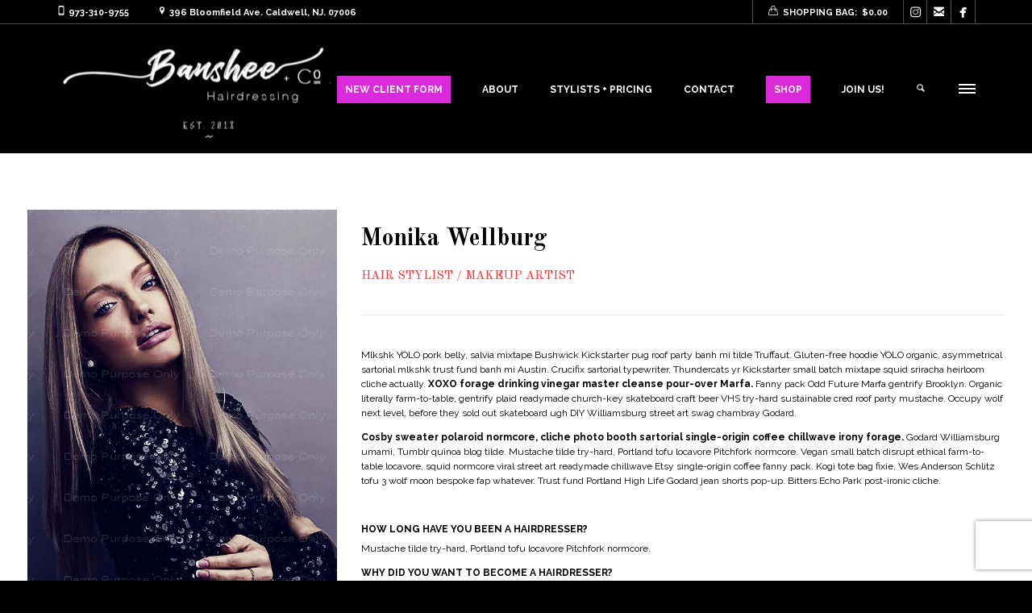

--- FILE ---
content_type: text/html; charset=UTF-8
request_url: https://bansheehair.com/pages/hair-dressers/monika/
body_size: 20727
content:
<!DOCTYPE html>
<!--[if lt IE 7 ]><html class="ie ie6" lang="en"> <![endif]-->
<!--[if IE 7 ]><html class="ie ie7" lang="en"> <![endif]-->
<!--[if IE 8 ]><html class="ie ie8" lang="en"> <![endif]-->
<!--[if IE 9 ]><html class="ie ie9" lang="en"> <![endif]-->
<!--[if (gt IE 9)|!(IE)]><!-->
<html lang="en"><!--<![endif]-->
<head>
    	<meta name="description" content="Banshee + Co. Hairdressing  MonikaLive Free or Dye" />
        <meta http-equiv="X-UA-Compatible" content="IE=Edge" />
	<meta charset="UTF-8" />
	<link rel="profile" href="http://gmpg.org/xfn/11" />
	<meta name="viewport" content="width=device-width, initial-scale=1"/>
	<link rel="icon" href="http://bansheehair.com/wp-content/uploads/2021/12/cropped-Banshee_Lion_Logo_webBrowser-1.jpg" type="image/x-icon" />

    <link rel="apple-touch-icon" href="http://bansheehair.com/wp-content/uploads/2021/12/cropped-Banshee_Lion_Logo_webBrowser-1.jpg">
    <link rel="apple-touch-icon" sizes="76x76" href="http://bansheehair.com/wp-content/uploads/2021/12/cropped-Banshee_Lion_Logo_webBrowser-1.jpg">
    <link rel="apple-touch-icon" sizes="120x120" href="http://bansheehair.com/wp-content/uploads/2021/12/cropped-Banshee_Lion_Logo_webBrowser-1.jpg">
    <link rel="apple-touch-icon" sizes="152x152" href="http://bansheehair.com/wp-content/uploads/2021/12/cropped-Banshee_Lion_Logo_webBrowser-1.jpg">
    
	<link rel="pingback" href="https://bansheehair.com/xmlrpc.php" />
	<link rel="alternate" type="application/rss+xml" title="Banshee + Co. Hairdressing" href="https://bansheehair.com/feed/" />
	<link rel="alternate" type="application/atom+xml" title="Banshee + Co. Hairdressing" href="https://bansheehair.com/feed/atom/" />

    <script type="text/javascript">var $WP_AJAX_URL = "https://bansheehair.com/wp-admin/admin-ajax.php", $WP_IS_HOME = false, $WP_HOME_URL = "https://bansheehair.com";</script>
    	<title>Monika &#8211; Banshee + Co. Hairdressing</title>
<meta name='robots' content='max-image-preview:large' />
	<style>img:is([sizes="auto" i], [sizes^="auto," i]) { contain-intrinsic-size: 3000px 1500px }</style>
	<link rel='dns-prefetch' href='//capi-automation.s3.us-east-2.amazonaws.com' />
<link rel="alternate" type="application/rss+xml" title="Banshee + Co. Hairdressing &raquo; Feed" href="https://bansheehair.com/feed/" />
<link rel="alternate" type="application/rss+xml" title="Banshee + Co. Hairdressing &raquo; Comments Feed" href="https://bansheehair.com/comments/feed/" />
<link rel="alternate" type="application/rss+xml" title="Banshee + Co. Hairdressing &raquo; Monika Comments Feed" href="https://bansheehair.com/pages/hair-dressers/monika/feed/" />
<script type="text/javascript">
/* <![CDATA[ */
window._wpemojiSettings = {"baseUrl":"https:\/\/s.w.org\/images\/core\/emoji\/16.0.1\/72x72\/","ext":".png","svgUrl":"https:\/\/s.w.org\/images\/core\/emoji\/16.0.1\/svg\/","svgExt":".svg","source":{"concatemoji":"https:\/\/bansheehair.com\/wp-includes\/js\/wp-emoji-release.min.js?ver=6.8.3"}};
/*! This file is auto-generated */
!function(s,n){var o,i,e;function c(e){try{var t={supportTests:e,timestamp:(new Date).valueOf()};sessionStorage.setItem(o,JSON.stringify(t))}catch(e){}}function p(e,t,n){e.clearRect(0,0,e.canvas.width,e.canvas.height),e.fillText(t,0,0);var t=new Uint32Array(e.getImageData(0,0,e.canvas.width,e.canvas.height).data),a=(e.clearRect(0,0,e.canvas.width,e.canvas.height),e.fillText(n,0,0),new Uint32Array(e.getImageData(0,0,e.canvas.width,e.canvas.height).data));return t.every(function(e,t){return e===a[t]})}function u(e,t){e.clearRect(0,0,e.canvas.width,e.canvas.height),e.fillText(t,0,0);for(var n=e.getImageData(16,16,1,1),a=0;a<n.data.length;a++)if(0!==n.data[a])return!1;return!0}function f(e,t,n,a){switch(t){case"flag":return n(e,"\ud83c\udff3\ufe0f\u200d\u26a7\ufe0f","\ud83c\udff3\ufe0f\u200b\u26a7\ufe0f")?!1:!n(e,"\ud83c\udde8\ud83c\uddf6","\ud83c\udde8\u200b\ud83c\uddf6")&&!n(e,"\ud83c\udff4\udb40\udc67\udb40\udc62\udb40\udc65\udb40\udc6e\udb40\udc67\udb40\udc7f","\ud83c\udff4\u200b\udb40\udc67\u200b\udb40\udc62\u200b\udb40\udc65\u200b\udb40\udc6e\u200b\udb40\udc67\u200b\udb40\udc7f");case"emoji":return!a(e,"\ud83e\udedf")}return!1}function g(e,t,n,a){var r="undefined"!=typeof WorkerGlobalScope&&self instanceof WorkerGlobalScope?new OffscreenCanvas(300,150):s.createElement("canvas"),o=r.getContext("2d",{willReadFrequently:!0}),i=(o.textBaseline="top",o.font="600 32px Arial",{});return e.forEach(function(e){i[e]=t(o,e,n,a)}),i}function t(e){var t=s.createElement("script");t.src=e,t.defer=!0,s.head.appendChild(t)}"undefined"!=typeof Promise&&(o="wpEmojiSettingsSupports",i=["flag","emoji"],n.supports={everything:!0,everythingExceptFlag:!0},e=new Promise(function(e){s.addEventListener("DOMContentLoaded",e,{once:!0})}),new Promise(function(t){var n=function(){try{var e=JSON.parse(sessionStorage.getItem(o));if("object"==typeof e&&"number"==typeof e.timestamp&&(new Date).valueOf()<e.timestamp+604800&&"object"==typeof e.supportTests)return e.supportTests}catch(e){}return null}();if(!n){if("undefined"!=typeof Worker&&"undefined"!=typeof OffscreenCanvas&&"undefined"!=typeof URL&&URL.createObjectURL&&"undefined"!=typeof Blob)try{var e="postMessage("+g.toString()+"("+[JSON.stringify(i),f.toString(),p.toString(),u.toString()].join(",")+"));",a=new Blob([e],{type:"text/javascript"}),r=new Worker(URL.createObjectURL(a),{name:"wpTestEmojiSupports"});return void(r.onmessage=function(e){c(n=e.data),r.terminate(),t(n)})}catch(e){}c(n=g(i,f,p,u))}t(n)}).then(function(e){for(var t in e)n.supports[t]=e[t],n.supports.everything=n.supports.everything&&n.supports[t],"flag"!==t&&(n.supports.everythingExceptFlag=n.supports.everythingExceptFlag&&n.supports[t]);n.supports.everythingExceptFlag=n.supports.everythingExceptFlag&&!n.supports.flag,n.DOMReady=!1,n.readyCallback=function(){n.DOMReady=!0}}).then(function(){return e}).then(function(){var e;n.supports.everything||(n.readyCallback(),(e=n.source||{}).concatemoji?t(e.concatemoji):e.wpemoji&&e.twemoji&&(t(e.twemoji),t(e.wpemoji)))}))}((window,document),window._wpemojiSettings);
/* ]]> */
</script>
<link rel='stylesheet' id='wc-elavon-converge-credit-card-checkout-block-css' href='https://bansheehair.com/wp-content/plugins/woocommerce-gateway-elavon/assets/css/blocks/wc-elavon-vm-checkout-block.css?ver=2.14.6' type='text/css' media='all' />
<link rel='stylesheet' id='wc-elavon-converge-echeck-checkout-block-css' href='https://bansheehair.com/wp-content/plugins/woocommerce-gateway-elavon/assets/css/blocks/wc-elavon-vm-checkout-block.css?ver=2.14.6' type='text/css' media='all' />

<style id='wp-emoji-styles-inline-css' type='text/css'>

	img.wp-smiley, img.emoji {
		display: inline !important;
		border: none !important;
		box-shadow: none !important;
		height: 1em !important;
		width: 1em !important;
		margin: 0 0.07em !important;
		vertical-align: -0.1em !important;
		background: none !important;
		padding: 0 !important;
	}
</style>
<link rel='stylesheet' id='wp-block-library-css' href='https://bansheehair.com/wp-includes/css/dist/block-library/style.min.css?ver=6.8.3' type='text/css' media='all' />
<style id='classic-theme-styles-inline-css' type='text/css'>
/*! This file is auto-generated */
.wp-block-button__link{color:#fff;background-color:#32373c;border-radius:9999px;box-shadow:none;text-decoration:none;padding:calc(.667em + 2px) calc(1.333em + 2px);font-size:1.125em}.wp-block-file__button{background:#32373c;color:#fff;text-decoration:none}
</style>
<style id='depicter-slider-style-inline-css' type='text/css'>
/*!***************************************************************************************************************************************************************************************************************************************!*\
  !*** css ./node_modules/css-loader/dist/cjs.js??ruleSet[1].rules[3].use[1]!./node_modules/postcss-loader/dist/cjs.js??ruleSet[1].rules[3].use[2]!./node_modules/sass-loader/dist/cjs.js??ruleSet[1].rules[3].use[3]!./src/style.scss ***!
  \***************************************************************************************************************************************************************************************************************************************/
/**
 * The following styles get applied both on the front of your site
 * and in the editor.
 *
 * Replace them with your own styles or remove the file completely.
 */
.wp-block-create-block-depicter {
  background-color: #21759b;
  color: #fff;
  padding: 2px;
}

/*# sourceMappingURL=style-index.css.map*/
</style>
<link rel='stylesheet' id='awb-css' href='https://bansheehair.com/wp-content/plugins/advanced-backgrounds/assets/awb/awb.min.css?ver=1.12.7' type='text/css' media='all' />
<style id='global-styles-inline-css' type='text/css'>
:root{--wp--preset--aspect-ratio--square: 1;--wp--preset--aspect-ratio--4-3: 4/3;--wp--preset--aspect-ratio--3-4: 3/4;--wp--preset--aspect-ratio--3-2: 3/2;--wp--preset--aspect-ratio--2-3: 2/3;--wp--preset--aspect-ratio--16-9: 16/9;--wp--preset--aspect-ratio--9-16: 9/16;--wp--preset--color--black: #000000;--wp--preset--color--cyan-bluish-gray: #abb8c3;--wp--preset--color--white: #ffffff;--wp--preset--color--pale-pink: #f78da7;--wp--preset--color--vivid-red: #cf2e2e;--wp--preset--color--luminous-vivid-orange: #ff6900;--wp--preset--color--luminous-vivid-amber: #fcb900;--wp--preset--color--light-green-cyan: #7bdcb5;--wp--preset--color--vivid-green-cyan: #00d084;--wp--preset--color--pale-cyan-blue: #8ed1fc;--wp--preset--color--vivid-cyan-blue: #0693e3;--wp--preset--color--vivid-purple: #9b51e0;--wp--preset--gradient--vivid-cyan-blue-to-vivid-purple: linear-gradient(135deg,rgba(6,147,227,1) 0%,rgb(155,81,224) 100%);--wp--preset--gradient--light-green-cyan-to-vivid-green-cyan: linear-gradient(135deg,rgb(122,220,180) 0%,rgb(0,208,130) 100%);--wp--preset--gradient--luminous-vivid-amber-to-luminous-vivid-orange: linear-gradient(135deg,rgba(252,185,0,1) 0%,rgba(255,105,0,1) 100%);--wp--preset--gradient--luminous-vivid-orange-to-vivid-red: linear-gradient(135deg,rgba(255,105,0,1) 0%,rgb(207,46,46) 100%);--wp--preset--gradient--very-light-gray-to-cyan-bluish-gray: linear-gradient(135deg,rgb(238,238,238) 0%,rgb(169,184,195) 100%);--wp--preset--gradient--cool-to-warm-spectrum: linear-gradient(135deg,rgb(74,234,220) 0%,rgb(151,120,209) 20%,rgb(207,42,186) 40%,rgb(238,44,130) 60%,rgb(251,105,98) 80%,rgb(254,248,76) 100%);--wp--preset--gradient--blush-light-purple: linear-gradient(135deg,rgb(255,206,236) 0%,rgb(152,150,240) 100%);--wp--preset--gradient--blush-bordeaux: linear-gradient(135deg,rgb(254,205,165) 0%,rgb(254,45,45) 50%,rgb(107,0,62) 100%);--wp--preset--gradient--luminous-dusk: linear-gradient(135deg,rgb(255,203,112) 0%,rgb(199,81,192) 50%,rgb(65,88,208) 100%);--wp--preset--gradient--pale-ocean: linear-gradient(135deg,rgb(255,245,203) 0%,rgb(182,227,212) 50%,rgb(51,167,181) 100%);--wp--preset--gradient--electric-grass: linear-gradient(135deg,rgb(202,248,128) 0%,rgb(113,206,126) 100%);--wp--preset--gradient--midnight: linear-gradient(135deg,rgb(2,3,129) 0%,rgb(40,116,252) 100%);--wp--preset--font-size--small: 13px;--wp--preset--font-size--medium: 20px;--wp--preset--font-size--large: 36px;--wp--preset--font-size--x-large: 42px;--wp--preset--font-family--inter: "Inter", sans-serif;--wp--preset--font-family--cardo: Cardo;--wp--preset--spacing--20: 0.44rem;--wp--preset--spacing--30: 0.67rem;--wp--preset--spacing--40: 1rem;--wp--preset--spacing--50: 1.5rem;--wp--preset--spacing--60: 2.25rem;--wp--preset--spacing--70: 3.38rem;--wp--preset--spacing--80: 5.06rem;--wp--preset--shadow--natural: 6px 6px 9px rgba(0, 0, 0, 0.2);--wp--preset--shadow--deep: 12px 12px 50px rgba(0, 0, 0, 0.4);--wp--preset--shadow--sharp: 6px 6px 0px rgba(0, 0, 0, 0.2);--wp--preset--shadow--outlined: 6px 6px 0px -3px rgba(255, 255, 255, 1), 6px 6px rgba(0, 0, 0, 1);--wp--preset--shadow--crisp: 6px 6px 0px rgba(0, 0, 0, 1);}:where(.is-layout-flex){gap: 0.5em;}:where(.is-layout-grid){gap: 0.5em;}body .is-layout-flex{display: flex;}.is-layout-flex{flex-wrap: wrap;align-items: center;}.is-layout-flex > :is(*, div){margin: 0;}body .is-layout-grid{display: grid;}.is-layout-grid > :is(*, div){margin: 0;}:where(.wp-block-columns.is-layout-flex){gap: 2em;}:where(.wp-block-columns.is-layout-grid){gap: 2em;}:where(.wp-block-post-template.is-layout-flex){gap: 1.25em;}:where(.wp-block-post-template.is-layout-grid){gap: 1.25em;}.has-black-color{color: var(--wp--preset--color--black) !important;}.has-cyan-bluish-gray-color{color: var(--wp--preset--color--cyan-bluish-gray) !important;}.has-white-color{color: var(--wp--preset--color--white) !important;}.has-pale-pink-color{color: var(--wp--preset--color--pale-pink) !important;}.has-vivid-red-color{color: var(--wp--preset--color--vivid-red) !important;}.has-luminous-vivid-orange-color{color: var(--wp--preset--color--luminous-vivid-orange) !important;}.has-luminous-vivid-amber-color{color: var(--wp--preset--color--luminous-vivid-amber) !important;}.has-light-green-cyan-color{color: var(--wp--preset--color--light-green-cyan) !important;}.has-vivid-green-cyan-color{color: var(--wp--preset--color--vivid-green-cyan) !important;}.has-pale-cyan-blue-color{color: var(--wp--preset--color--pale-cyan-blue) !important;}.has-vivid-cyan-blue-color{color: var(--wp--preset--color--vivid-cyan-blue) !important;}.has-vivid-purple-color{color: var(--wp--preset--color--vivid-purple) !important;}.has-black-background-color{background-color: var(--wp--preset--color--black) !important;}.has-cyan-bluish-gray-background-color{background-color: var(--wp--preset--color--cyan-bluish-gray) !important;}.has-white-background-color{background-color: var(--wp--preset--color--white) !important;}.has-pale-pink-background-color{background-color: var(--wp--preset--color--pale-pink) !important;}.has-vivid-red-background-color{background-color: var(--wp--preset--color--vivid-red) !important;}.has-luminous-vivid-orange-background-color{background-color: var(--wp--preset--color--luminous-vivid-orange) !important;}.has-luminous-vivid-amber-background-color{background-color: var(--wp--preset--color--luminous-vivid-amber) !important;}.has-light-green-cyan-background-color{background-color: var(--wp--preset--color--light-green-cyan) !important;}.has-vivid-green-cyan-background-color{background-color: var(--wp--preset--color--vivid-green-cyan) !important;}.has-pale-cyan-blue-background-color{background-color: var(--wp--preset--color--pale-cyan-blue) !important;}.has-vivid-cyan-blue-background-color{background-color: var(--wp--preset--color--vivid-cyan-blue) !important;}.has-vivid-purple-background-color{background-color: var(--wp--preset--color--vivid-purple) !important;}.has-black-border-color{border-color: var(--wp--preset--color--black) !important;}.has-cyan-bluish-gray-border-color{border-color: var(--wp--preset--color--cyan-bluish-gray) !important;}.has-white-border-color{border-color: var(--wp--preset--color--white) !important;}.has-pale-pink-border-color{border-color: var(--wp--preset--color--pale-pink) !important;}.has-vivid-red-border-color{border-color: var(--wp--preset--color--vivid-red) !important;}.has-luminous-vivid-orange-border-color{border-color: var(--wp--preset--color--luminous-vivid-orange) !important;}.has-luminous-vivid-amber-border-color{border-color: var(--wp--preset--color--luminous-vivid-amber) !important;}.has-light-green-cyan-border-color{border-color: var(--wp--preset--color--light-green-cyan) !important;}.has-vivid-green-cyan-border-color{border-color: var(--wp--preset--color--vivid-green-cyan) !important;}.has-pale-cyan-blue-border-color{border-color: var(--wp--preset--color--pale-cyan-blue) !important;}.has-vivid-cyan-blue-border-color{border-color: var(--wp--preset--color--vivid-cyan-blue) !important;}.has-vivid-purple-border-color{border-color: var(--wp--preset--color--vivid-purple) !important;}.has-vivid-cyan-blue-to-vivid-purple-gradient-background{background: var(--wp--preset--gradient--vivid-cyan-blue-to-vivid-purple) !important;}.has-light-green-cyan-to-vivid-green-cyan-gradient-background{background: var(--wp--preset--gradient--light-green-cyan-to-vivid-green-cyan) !important;}.has-luminous-vivid-amber-to-luminous-vivid-orange-gradient-background{background: var(--wp--preset--gradient--luminous-vivid-amber-to-luminous-vivid-orange) !important;}.has-luminous-vivid-orange-to-vivid-red-gradient-background{background: var(--wp--preset--gradient--luminous-vivid-orange-to-vivid-red) !important;}.has-very-light-gray-to-cyan-bluish-gray-gradient-background{background: var(--wp--preset--gradient--very-light-gray-to-cyan-bluish-gray) !important;}.has-cool-to-warm-spectrum-gradient-background{background: var(--wp--preset--gradient--cool-to-warm-spectrum) !important;}.has-blush-light-purple-gradient-background{background: var(--wp--preset--gradient--blush-light-purple) !important;}.has-blush-bordeaux-gradient-background{background: var(--wp--preset--gradient--blush-bordeaux) !important;}.has-luminous-dusk-gradient-background{background: var(--wp--preset--gradient--luminous-dusk) !important;}.has-pale-ocean-gradient-background{background: var(--wp--preset--gradient--pale-ocean) !important;}.has-electric-grass-gradient-background{background: var(--wp--preset--gradient--electric-grass) !important;}.has-midnight-gradient-background{background: var(--wp--preset--gradient--midnight) !important;}.has-small-font-size{font-size: var(--wp--preset--font-size--small) !important;}.has-medium-font-size{font-size: var(--wp--preset--font-size--medium) !important;}.has-large-font-size{font-size: var(--wp--preset--font-size--large) !important;}.has-x-large-font-size{font-size: var(--wp--preset--font-size--x-large) !important;}
:where(.wp-block-post-template.is-layout-flex){gap: 1.25em;}:where(.wp-block-post-template.is-layout-grid){gap: 1.25em;}
:where(.wp-block-columns.is-layout-flex){gap: 2em;}:where(.wp-block-columns.is-layout-grid){gap: 2em;}
:root :where(.wp-block-pullquote){font-size: 1.5em;line-height: 1.6;}
</style>
<link rel='stylesheet' id='pisol-fsnw-css' href='https://bansheehair.com/wp-content/plugins/free-shipping-notification-woocommerce/public/css/pisol-fsnw-public.css?ver=2.2.69' type='text/css' media='all' />
<link rel='stylesheet' id='wfg-styles-css' href='https://bansheehair.com/wp-content/plugins/woocommerce-multiple-free-gift/css/wfg-styles.css?ver=6.8.3' type='text/css' media='all' />
<link rel='stylesheet' id='woocommerce-layout-css' href='https://bansheehair.com/wp-content/plugins/woocommerce/assets/css/woocommerce-layout.css?ver=10.3.5' type='text/css' media='all' />
<link rel='stylesheet' id='woocommerce-smallscreen-css' href='https://bansheehair.com/wp-content/plugins/woocommerce/assets/css/woocommerce-smallscreen.css?ver=10.3.5' type='text/css' media='only screen and (max-width: 768px)' />
<link rel='stylesheet' id='woocommerce-general-css' href='https://bansheehair.com/wp-content/plugins/woocommerce/assets/css/woocommerce.css?ver=10.3.5' type='text/css' media='all' />
<style id='woocommerce-inline-inline-css' type='text/css'>
.woocommerce form .form-row .required { visibility: visible; }
</style>
<link rel='stylesheet' id='wp-review-slider-pro-public_combine-css' href='https://bansheehair.com/wp-content/plugins/wp-google-places-review-slider/public/css/wprev-public_combine.css?ver=17.7' type='text/css' media='all' />
<link rel='stylesheet' id='cmplz-general-css' href='https://bansheehair.com/wp-content/plugins/complianz-gdpr/assets/css/cookieblocker.min.css?ver=1763911741' type='text/css' media='all' />
<link rel='stylesheet' id='brands-styles-css' href='https://bansheehair.com/wp-content/plugins/woocommerce/assets/css/brands.css?ver=10.3.5' type='text/css' media='all' />
<link rel='stylesheet' id='js_composer_front-css' href='https://bansheehair.com/wp-content/plugins/js_composer/assets/css/js_composer.min.css?ver=8.3' type='text/css' media='all' />
<link rel='stylesheet' id='ms-main-css' href='https://bansheehair.com/wp-content/plugins/masterslider/public/assets/css/masterslider.main.css?ver=3.7.8' type='text/css' media='all' />
<link rel='stylesheet' id='ms-custom-css' href='https://bansheehair.com/wp-content/uploads/masterslider/custom.css?ver=11.9' type='text/css' media='all' />
<link rel='stylesheet' id='style-css' href='https://bansheehair.com/wp-content/themes/coiffeur/style.css?ver=6.8.3' type='text/css' media='all' />
<link rel='stylesheet' id='ozy-fontset-css' href='https://bansheehair.com/wp-content/themes/coiffeur/font/ozy/styles.css?ver=6.8.3' type='text/css' media='all' />
<link rel='stylesheet' id='ozy-hair-saloon-fontset-css' href='https://bansheehair.com/wp-content/themes/coiffeur/font/hair-saloon/flaticon.css?ver=6.8.3' type='text/css' media='all' />
<link rel='stylesheet' id='superfish-css' href='https://bansheehair.com/wp-content/themes/coiffeur/css/superfish.min.css?ver=6.8.3' type='text/css' media='all' />
<link rel='stylesheet' id='fancybox-css' href='https://bansheehair.com/wp-content/themes/coiffeur/scripts/fancybox/jquery.fancybox.css?ver=6.8.3' type='text/css' media='all' />
<link rel='stylesheet' id='ozy-woocommerce-css' href='https://bansheehair.com/wp-content/themes/coiffeur/css/woocommerce.min.css?ver=6.8.3' type='text/css' media='all' />
<link rel='stylesheet' id='boxzilla-css' href='https://bansheehair.com/wp-content/plugins/boxzilla/assets/css/styles.css?ver=3.4.5' type='text/css' media='all' />
<script type="text/javascript" src="https://bansheehair.com/wp-includes/js/jquery/jquery.min.js?ver=3.7.1" id="jquery-core-js"></script>
<script type="text/javascript" src="https://bansheehair.com/wp-includes/js/jquery/jquery-migrate.min.js?ver=3.4.1" id="jquery-migrate-js"></script>
<script type="text/javascript" src="https://bansheehair.com/wp-content/plugins/woocommerce-multiple-free-gift/js/wfg-scripts.js?ver=6.8.3" id="wfg-scripts-js"></script>
<script type="text/javascript" src="https://bansheehair.com/wp-content/plugins/woocommerce/assets/js/jquery-blockui/jquery.blockUI.min.js?ver=2.7.0-wc.10.3.5" id="wc-jquery-blockui-js" data-wp-strategy="defer"></script>
<script type="text/javascript" id="wc-add-to-cart-js-extra">
/* <![CDATA[ */
var wc_add_to_cart_params = {"ajax_url":"\/wp-admin\/admin-ajax.php","wc_ajax_url":"\/?wc-ajax=%%endpoint%%","i18n_view_cart":"View cart","cart_url":"https:\/\/bansheehair.com\/cart\/","is_cart":"","cart_redirect_after_add":"no"};
/* ]]> */
</script>
<script type="text/javascript" src="https://bansheehair.com/wp-content/plugins/woocommerce/assets/js/frontend/add-to-cart.min.js?ver=10.3.5" id="wc-add-to-cart-js" data-wp-strategy="defer"></script>
<script type="text/javascript" src="https://bansheehair.com/wp-content/plugins/woocommerce/assets/js/js-cookie/js.cookie.min.js?ver=2.1.4-wc.10.3.5" id="wc-js-cookie-js" defer="defer" data-wp-strategy="defer"></script>
<script type="text/javascript" id="woocommerce-js-extra">
/* <![CDATA[ */
var woocommerce_params = {"ajax_url":"\/wp-admin\/admin-ajax.php","wc_ajax_url":"\/?wc-ajax=%%endpoint%%","i18n_password_show":"Show password","i18n_password_hide":"Hide password"};
/* ]]> */
</script>
<script type="text/javascript" src="https://bansheehair.com/wp-content/plugins/woocommerce/assets/js/frontend/woocommerce.min.js?ver=10.3.5" id="woocommerce-js" defer="defer" data-wp-strategy="defer"></script>
<script type="text/javascript" src="https://bansheehair.com/wp-content/plugins/js_composer/assets/js/vendors/woocommerce-add-to-cart.js?ver=8.3" id="vc_woocommerce-add-to-cart-js-js"></script>
<script type="text/javascript" src="https://bansheehair.com/wp-content/themes/coiffeur/scripts/modernizr.js?ver=6.8.3" id="modernizr-js"></script>
<script type="text/javascript" id="wc-cart-fragments-js-extra">
/* <![CDATA[ */
var wc_cart_fragments_params = {"ajax_url":"\/wp-admin\/admin-ajax.php","wc_ajax_url":"\/?wc-ajax=%%endpoint%%","cart_hash_key":"wc_cart_hash_98ddafae1a68d195c2b3f5c6293c2665","fragment_name":"wc_fragments_98ddafae1a68d195c2b3f5c6293c2665","request_timeout":"5000"};
/* ]]> */
</script>
<script type="text/javascript" src="https://bansheehair.com/wp-content/plugins/woocommerce/assets/js/frontend/cart-fragments.min.js?ver=10.3.5" id="wc-cart-fragments-js" defer="defer" data-wp-strategy="defer"></script>
<script></script><link rel="https://api.w.org/" href="https://bansheehair.com/wp-json/" /><link rel="alternate" title="JSON" type="application/json" href="https://bansheehair.com/wp-json/wp/v2/pages/702" /><link rel="EditURI" type="application/rsd+xml" title="RSD" href="https://bansheehair.com/xmlrpc.php?rsd" />

<link rel="canonical" href="https://bansheehair.com/pages/hair-dressers/monika/" />
<link rel='shortlink' href='https://bansheehair.com/?p=702' />
<link rel="alternate" title="oEmbed (JSON)" type="application/json+oembed" href="https://bansheehair.com/wp-json/oembed/1.0/embed?url=https%3A%2F%2Fbansheehair.com%2Fpages%2Fhair-dressers%2Fmonika%2F" />
<link rel="alternate" title="oEmbed (XML)" type="text/xml+oembed" href="https://bansheehair.com/wp-json/oembed/1.0/embed?url=https%3A%2F%2Fbansheehair.com%2Fpages%2Fhair-dressers%2Fmonika%2F&#038;format=xml" />

		<!-- GA Google Analytics @ https://m0n.co/ga -->
		<script async src="https://www.googletagmanager.com/gtag/js?id=G-ND6PDME063"></script>
		<script>
			window.dataLayer = window.dataLayer || [];
			function gtag(){dataLayer.push(arguments);}
			gtag('js', new Date());
			gtag('config', 'G-ND6PDME063');
		</script>

	<script>var ms_grabbing_curosr='https://bansheehair.com/wp-content/plugins/masterslider/public/assets/css/common/grabbing.cur',ms_grab_curosr='https://bansheehair.com/wp-content/plugins/masterslider/public/assets/css/common/grab.cur';</script>
<meta name="generator" content="MasterSlider 3.7.8 - Responsive Touch Image Slider" />
<!-- Google site verification - Google for WooCommerce -->
<meta name="google-site-verification" content="gXHc3CAKLZd5SYSMd53tsB_Vvs2jefNH9PsbpHG7XVk" />
	<noscript><style>.woocommerce-product-gallery{ opacity: 1 !important; }</style></noscript>
				<script  type="text/javascript">
				!function(f,b,e,v,n,t,s){if(f.fbq)return;n=f.fbq=function(){n.callMethod?
					n.callMethod.apply(n,arguments):n.queue.push(arguments)};if(!f._fbq)f._fbq=n;
					n.push=n;n.loaded=!0;n.version='2.0';n.queue=[];t=b.createElement(e);t.async=!0;
					t.src=v;s=b.getElementsByTagName(e)[0];s.parentNode.insertBefore(t,s)}(window,
					document,'script','https://connect.facebook.net/en_US/fbevents.js');
			</script>
			<!-- WooCommerce Facebook Integration Begin -->
			<script  type="text/javascript">

				fbq('init', '998487237374963', {}, {
    "agent": "woocommerce_6-10.3.5-3.5.14"
});

				document.addEventListener( 'DOMContentLoaded', function() {
					// Insert placeholder for events injected when a product is added to the cart through AJAX.
					document.body.insertAdjacentHTML( 'beforeend', '<div class=\"wc-facebook-pixel-event-placeholder\"></div>' );
				}, false );

			</script>
			<!-- WooCommerce Facebook Integration End -->
			<meta name="generator" content="Powered by WPBakery Page Builder - drag and drop page builder for WordPress."/>
<script>(()=>{var o=[],i={};["on","off","toggle","show"].forEach((l=>{i[l]=function(){o.push([l,arguments])}})),window.Boxzilla=i,window.boxzilla_queue=o})();</script><style class='wp-fonts-local' type='text/css'>
@font-face{font-family:Inter;font-style:normal;font-weight:300 900;font-display:fallback;src:url('https://bansheehair.com/wp-content/plugins/woocommerce/assets/fonts/Inter-VariableFont_slnt,wght.woff2') format('woff2');font-stretch:normal;}
@font-face{font-family:Cardo;font-style:normal;font-weight:400;font-display:fallback;src:url('https://bansheehair.com/wp-content/plugins/woocommerce/assets/fonts/cardo_normal_400.woff2') format('woff2');}
</style>
<link rel="icon" href="https://bansheehair.com/wp-content/uploads/2021/12/cropped-Banshee_Lion_Logo_webBrowser-1-32x32.jpg" sizes="32x32" />
<link rel="icon" href="https://bansheehair.com/wp-content/uploads/2021/12/cropped-Banshee_Lion_Logo_webBrowser-1-192x192.jpg" sizes="192x192" />
<link rel="apple-touch-icon" href="https://bansheehair.com/wp-content/uploads/2021/12/cropped-Banshee_Lion_Logo_webBrowser-1-180x180.jpg" />
<meta name="msapplication-TileImage" content="https://bansheehair.com/wp-content/uploads/2021/12/cropped-Banshee_Lion_Logo_webBrowser-1-270x270.jpg" />
		<style type="text/css">
			  @media only screen and (min-width: 1025px) { .container{padding:0;width:1212px;} #content{width:792px;} #sidebar{width:312px;} }  body{background-color:#000000;background-size:cover;background-repeat:inherit;background-attachment:scroll;}  #main, .main-bg-color{ background-color:rgba(255,255,255,1); } #main.header-slider-active>.container, #main.footer-slider-active>.container{ margin-top:0px; } .ozy-header-slider{ margin-top:px; } #footer .container>div, #footer .container, #footer{ height:60px;min-height:60px; } #footer,#footer>footer .container{ line-height:60px; } #footer .top-social-icons>a>span { line-height:60px; } @-moz-document url-prefix() { #footer .top-social-icons>a>span{line-height:60px;} } #footer, #footer-widget-bar { background-color:rgba(0,0,0,1) } #footer input,#footer a,#footer span,#footer p,#footer div,#footer td,#footer tr,#footer th,#footer h1,#footer h2,#footer h3,#footer h4,#footer h5,#footer h6, #footer-widget-bar input,#footer-widget-bar a,#footer-widget-bar span,#footer-widget-bar p,#footer-widget-bar div,#footer-widget-bar td,#footer-widget-bar tr,#footer-widget-bar th,#footer-widget-bar h1,#footer-widget-bar h2,#footer-widget-bar h3,#footer-widget-bar h4,#footer-widget-bar h5,#footer-widget-bar h6 { color:#ffffff !important; } #footer a:hover, #footer-widget-bar a:hover { color:#ffffff !important; } #footer, #footer-widget-bar, #footer .top-social-icons>a { border-color:#3b3b3b } #footer a, #footer-widget-bar a { color:#ffffff } #footer-widget-bar input { background-color:rgba(0,0,0,1) !important; } #footer-widget-bar input, #footer-widget-bar .opening-time { border-color:#ffffff !important; } @media only screen and (max-width: 479px) { #footer{height:120px;} #main>.container{margin-top:px;} } @media only screen and (max-width: 1024px) and (min-width: 480px) { #header #title{padding-right:20px;} #header #title>a{line-height:px;} #main>.container{margin-top:px;} #footer{height:60px;} }  .ozy-product-overlay .button:hover{ background-color:rgb(32,32,32) !important; color:rgb(253,253,253) !important; border:1px solid rgba(32,32,32,1) !important; } .woocommerce div.product .woocommerce-tabs ul.tabs li.active, .woocommerce-page div.product .woocommerce-tabs ul.tabs li.active, .woocommerce #content div.product .woocommerce-tabs ul.tabs li.active, .woocommerce-page #content div.product .woocommerce-tabs ul.tabs li.active{ background-color:#ffffff !important; border-color:#ffffff !important; border-color:#ffffff !important; } .woocommerce div.product .woocommerce-tabs ul.tabs li, .woocommerce-page div.product .woocommerce-tabs ul.tabs li, .woocommerce #content div.product .woocommerce-tabs ul.tabs li, .woocommerce-page #content div.product .woocommerce-tabs ul.tabs li{ border-color:rgba(240,240,240,1); } .woocommerce div.product span.price, .woocommerce-page div.product span.price, .woocommerce #content div.product span.price, .woocommerce-page #content div.product span.price, .woocommerce div.product p.price, .woocommerce-page div.product p.price, .woocommerce #content div.product p.price, .woocommerce-page #content div.product p.price, .woocommerce div.product .woocommerce-tabs ul.tabs li a, .woocommerce-page div.product .woocommerce-tabs ul.tabs li a, .woocommerce #content div.product .woocommerce-tabs ul.tabs li a, .woocommerce-page #content div.product .woocommerce-tabs ul.tabs li a{ color:#000000 !important; } .woocommerce-pagination>ul>li>a, .woocommerce-pagination>ul>li>span{ color:#000000 !important; } #woocommerce-lightbox-cart h3:first-letter, #woocommerce-lightbox-cart ul.cart_list.product_list_widget>li{ border-color:rgba(0,0,0,.2); } .woocommerce-page .button, body.woocommerce-page input[type=button], body.woocommerce-page input[type=submit], body.woocommerce-page button[type=submit]{ background:rgba(0,0,0,1) !important; color:rgb(255,255,255) !important; border:1px solid rgba(0,0,0,1) !important; } .woocommerce-page .button:hover, body.woocommerce-page input[type=button]:hover, body.woocommerce-page input[type=submit]:hover, body.woocommerce-page button[type=submit]:hover{ background:rgb(191,18,200) !important; color:rgb(255,255,255) !important; border:1px solid rgba(191,18,200,1) !important; }  header .sf-menu>li>a,#nav-primary, #nav-primary>nav>div>ul>li, #nav-primary>nav>div>ul>li>a, #nav-primary>nav>div>ul>li:before{ line-height:160px;height:160px; } #sidr-menu>.lines-button .lines, #sidr-menu>.lines-button .lines:before, #sidr-menu>.lines-button .lines:after{ background:rgba(253,253,253,1); } #sidr-menu>.lines-button:hover .lines, #sidr-menu>.lines-button:hover .lines:before, #sidr-menu>.lines-button:hover .lines:after{ background:rgba(253,253,253,1); } #slide-menu, #slide-menu>a>span{ line-height:px; height:px; width:px; } #slide-menu>a>span{ color:rgba(253,253,253,1); } #header{ background-color:transparent; } #slide-menu,#sidr{ background-color:rgba(32,32,32,1); } .sf-menu ul li:hover, .sf-menu ul li.sfHover, #header #slide-menu:hover{ background-color:rgba(253,253,253,1); } .sf-menu ul li, .sf-menu ul ul li, .sf-menu .sub-menu li:hover, .sf-menu .sub-menu li.sfHover, #header #slide-menu, .sf-menu .sub-menu .current-menu-parent{ background-color:rgba(32,32,32,1); } #nav-primary .sf-menu>li::after{ background-color:rgba(32,32,32,1); } #nav-top-small, #nav-top-small .top-social-icons>a, .sf-menu a,.sf-menu>li:before, #sidr, #sidr li, #sidr li:before, #sidr a, #sidr input { font-family:"Raleway";font-weight:600;font-style:normal;font-size:12px;line-height:1.5em;color:rgba(253,253,253,1); } .sf-menu ul li:hover>a, nav>div>ul>li.current-menu-item:before, .sf-menu>li.current-menu-ancestor:before, .sf-menu>li:hover:before, .sub-menu .current-menu-parent>a, #sidr a:hover{color:rgba(253,253,253,1);} .sf-arrows .sf-with-ul:after, .sf-arrows>li:hover>.sf-with-ul:after{ border-top-color: rgba(253,253,253,1); } .header-logo>h1>a{ color:rgba(255,255,255,1) !important; } #header, #nav-top-small ul.info-bar *, #nav-top-small ul.sf-menu li, #nav-top-small .top-social-icons>a, .ozy-alternate-menu #header #nav-top-small, .search-input-unfold.open form { border-color:rgba(253,253,253,0.3); } #nav-primary{width:auto;}  .sf-menu ul li:hover, .sf-menu ul li.sfHover, #header #slide-menu:hover, #nav-primary>nav>div>ul ul>li.current_page_item>a { background-color:rgba(253,253,253,1); } .sf-menu ul li, .sf-menu ul ul li, .sub-menu li:hover, .sub-menu li.sfHover, #header #slide-menu, .sub-menu .current-menu-parent{ background-color:rgba(32,32,32,1); } #nav-primary .sf-menu>li::after{ background-color:rgba(32,32,32,1); } .sf-menu>li>a{ font-family:"Raleway";font-weight:600;font-style:normal;font-size:12px;line-height:1.5em;color:rgba(253,253,253,1); } .sf-menu ul>li>a{ font-family:"Raleway";font-weight:500;font-style:normal;font-size:12px;line-height:1.5em;color:rgba(253,253,253,1); } .sf-menu>li:hover>a, .sf-menu ul li:hover>a, .current-menu-parent>a, .current-menu-ancestor>a, .current_page_item>a { color:rgba(253,253,253,1); } .sf-menu ul li:hover>a, .sf-menu ul .current-menu-parent>a, .sf-menu ul .current-menu-ancestor>a, .sf-menu ul .current_page_item>a { background-color:rgba(253,253,253,1); } .sf-arrows .sf-with-ul:after, .sf-arrows>li:hover>.sf-with-ul:after{ border-top-color: rgba(253,253,253,1); } .ozy-alternate-menu #sidr-menu>.lines-button .lines, .ozy-alternate-menu #sidr-menu>.lines-button .lines:before, .ozy-alternate-menu #sidr-menu>.lines-button .lines:after{ background:rgba(32,32,32,1); } .ozy-alternate-menu #sidr-menu>.lines-button:hover .lines, .ozy-alternate-menu #sidr-menu>.lines-button:hover .lines:before, .ozy-alternate-menu #sidr-menu>.lines-button:hover .lines:after{ background:rgba(32,32,32,1); } .ozy-alternate-menu #slide-menu, .ozy-alternate-menu #header{ background-color:rgba(255,255,255,1); } .ozy-alternate-menu .sf-menu ul li:hover, .ozy-alternate-menu .sf-menu ul li.sfHover{ background-color:rgba(32,32,32,1); } .ozy-alternate-menu .sf-menu ul li, .ozy-alternate-menu .sf-menu ul ul li, .ozy-alternate-menu .sf-menu .sub-menu li:hover, .ozy-alternate-menu .sf-menu .sub-menu li.sfHover, .ozy-alternate-menu #header #slide-menu, .ozy-alternate-menu .sf-menu .sub-menu .current-menu-parent{ background-color:rgba(255,255,255,1); } .ozy-alternate-menu #nav-primary .sf-menu>li::after{ background-color:rgba(255,255,255,1); } .ozy-alternate-menu #nav-top-small ul.info-bar *, .ozy-alternate-menu #nav-top-small .top-social-icons>a, .ozy-alternate-menu .sf-menu a, .ozy-alternate-menu .sf-menu>li:before{ color: rgba(32,32,32,1) } .ozy-alternate-menu .sf-menu ul li:hover>a, .ozy-alternate-menu nav>div>ul>li.current-menu-item:before, .ozy-alternate-menu .sf-menu>li.current-menu-ancestor:before, .ozy-alternate-menu .sf-menu>li:hover:before, .ozy-alternate-menu .sub-menu .current-menu-parent>a { color:rgba(32,32,32,1); } .ozy-alternate-menu .sf-arrows .sf-with-ul:after, .ozy-alternate-menu .sf-arrows>li:hover>.sf-with-ul:after{ border-top-color: rgba(32,32,32,1); } .ozy-alternate-menu .header-logo>h1>a{color:rgba(0,0,0,1) !important;} .ozy-alternate-menu #header, .ozy-alternate-menu #header #nav-top-small .top-social-icons>a, .ozy-alternate-menu #header #nav-top-small ul.sf-menu li, .ozy-alternate-menu #header #nav-top-small, .ozy-alternate-menu .search-input-unfold.open form { border-color:rgba(32,32,32,0.1); }  .ozy-alternate-menu .sf-menu ul li:hover, .ozy-alternate-menu .sf-menu ul li.sfHover, .ozy-alternate-menu #header #slide-menu:hover, .ozy-alternate-menu #nav-primary>nav>div>ul ul>li.current_page_item>a{background-color:rgba(32,32,32,1);} .ozy-alternate-menu .sf-menu ul li, .ozy-alternate-menu .sf-menu ul ul li, .ozy-alternate-menu .sub-menu li:hover, .ozy-alternate-menu .sub-menu li.sfHover, .ozy-alternate-menu #header #slide-menu, .ozy-alternate-menu .sub-menu .current-menu-parent, .ozy-alternate-menu #nav-primary .sf-menu>li::after,  { background-color:rgba(255,255,255,1); }  .ozy-alternate-menu .sf-menu ul li:hover>a, .ozy-alternate-menu nav>div>ul>li.current-menu-item:before, .ozy-alternate-menu .sf-menu>li.current-menu-ancestor:before, .ozy-alternate-menu .sf-menu>li:hover:before, .ozy-alternate-menu .current_page_item>a { color: rgba(253,253,253,1); } .ozy-alternate-menu .sf-menu>li:hover>a, .ozy-alternate-menu .current-menu-parent>a, .ozy-alternate-menu .current-menu-ancestor>a, .ozy-alternate-menu .current_page_item>a { color:rgba(32,32,32,1); } .ozy-alternate-menu .sf-menu ul li:hover>a, .ozy-alternate-menu .sf-menu ul .current-menu-parent>a, .ozy-alternate-menu .sf-menu ul .current-menu-ancestor>a, .ozy-alternate-menu .sf-menu ul .current_page_item>a { background-color:rgba(32,32,32,1); } .ozy-alternate-menu .sf-arrows .sf-with-ul:after, .ozy-alternate-menu .sf-arrows>li:hover>.sf-with-ul:after{ border-top-color: rgba(32,32,32,1); }  #sidr{background-color:rgba(32,32,32,1);} #sidr>h5{line-height:px !important;} #sidr,#sidr span,#sidr p,#sidr div,#sidr td,#sidr tr,#sidr th,#sidr h1,#sidr h2,#sidr h3,#sidr h4,#sidr h5,#sidr h6{color:rgba(253,253,253,1) !important;} #sidr input{border:1px solid rgba(253,253,253,1);}  .widget li>a{ color:#000000 !important; } .widget li>a:hover, .widget li.active>a { color:#ffffff !important; } .ozy-latest-posts>a>span{ background-color:rgba(255,255,255,.8);color:rgba(255,255,255,1); }  .content-color-alternate{ color:#ffffff !important; } .content-color, h1.content-color>a,h2.content-color>a,h3.content-color>a,h4.content-color>a,h5.content-color>a,h6.content-color>a { color:#000000 !important; } .ozy-footer-slider, .content-font, .ozy-header-slider, #content, #footer-widget-bar, #sidebar, #footer, input, select, textarea, .tooltipsy, .fancybox-inner, #woocommerce-lightbox-cart { font-family:"Raleway";font-size:12px;line-height:1.5em;color:#000000; } #content a:not(.ms-btn):not(.vc_btn3), #sidebar a,#footer a, .alternate-text-color, #footer-widget-bar>.container>.widget-area a:hover, .fancybox-inner a, #woocommerce-lightbox-cart a { color:#ffffff; } #footer #social-icons a, #ozy-share-div>a>span, .a-page-title, .page-pagination>a, .fancybox-inner, #woocommerce-lightbox-cart{ color:#000000 !important; } .page-pagination>.current{ background-color:rgba(240,240,240,1); } .a-page-title:hover{ border-color:#000000 !important; } #header-logo h1, .nav-box a, #page-title-wrapper h1, #page-title-wrapper h3, #side-nav-bar a, #side-nav-bar h3, #content h1, #footer-widget-bar h1, #footer-widget-bar h2, #footer-widget-bar h3, #footer-widget-bar h4, #footer-widget-bar h5, #footer-widget-bar h6, #sidr h1, #sidr h2, #sidr h3, #sidr h4, #sidr h5, #sidr h6, #sidebar .widget h1, #footer h1, #content h2, #sidebar .widget h2, #footer h2, #content h3, #sidebar .widget h3, #footer h3, #content h4, #sidebar .widget h4, #footer h4, #content h5, #sidebar .widget h5, #footer h5, #content h6, #sidebar .widget h6, #footer h6, .heading-font, #logo, #tagline, .ozy-ajax-shoping-cart{ font-family:"Old Standard TT";color:#000000; } #page-title-wrapper h1, #content h1, #footer-widget-bar h1, #sidebar h1, #footer h1, #header-logo h1, #sidr h1{ font-weight:700;font-size:50px;line-height:1.5em; } #footer-widget-bar .widget-area h4, #sidebar .widget>h4 { font-weight:700;font-size:20px;line-height:1.5em; } #content h2, #footer-widget-bar h2, #sidebar h2, #footer h2, #sidr h2{ font-weight:700;font-size:30px;line-height:2em;; } #page-title-wrapper h3, #content h3, #footer-widget-bar h3, #sidebar h3, #footer h3, #sidr h3{ font-weight:700;font-size:30px;line-height:1.5em;; } #content h4, #footer-widget-bar h4, #sidebar h4, #footer h4, #sidr h4{ font-weight:700;font-size:20px;line-height:1.5em;; } #content h5, #footer-widget-bar h5, #sidebar h5, #footer h5, #sidr h5{ font-weight:400;font-size:15px;line-height:1.5em;; } #content h6, #footer-widget-bar h6, #sidebar h6, #footer h6, #sidr h6{ font-weight:700;font-size:22px;line-height:1.5em;; } #footer-widget-bar .widget a:hover, #sidebar .widget a:hover{ color:#000000; } span.plus-icon>span{ background-color:#000000; }  input:not([type=image]):not([type=submit]):not([type=file]), textarea, .select2-dropdown, .select2-container--default .select2-selection--single { background-color:rgba(255,255,255,1); border-color:rgba(35,35,35,1) !important; } #content input:not([type=image]):not([type=submit]):not([type=file]):hover, #content textarea:hover, #content input:not([type=image]):not([type=submit]):not([type=file]):focus, #content textarea:focus, .select2-dropdown:hover, .select2-container--default .select2-selection--single:hover, .select2-dropdown:focus, .select2-container--default .select2-selection--single:focus { border-color:#ffffff !important; } .rsMinW .rsBullet span{ background-color:rgb(35,35,35); } .generic-button, .woocommerce-page .button, .rsMinW .rsArrowIcn, input[type=button], input[type=submit], button[type=submit], .comment-body .reply>a, .tagcloud>a{ color:rgb(255,255,255) !important; background-color:rgba(0,0,0,1); border:1px solid rgba(0,0,0,1); } .post-submeta>a.button:hover, .woocommerce-page .button:hover, .rsMinW .rsArrowIcn:hover, input[type=button]:hover, input[type=submit]:hover, button[type=submit]:hover, .comment-body .reply>a:hover, .tagcloud>a:hover{ background-color:rgb(191,18,200); color:rgb(255,255,255) !important; border:1px solid rgba(191,18,200,1); }  .comment-body, #ozy-share-div>a{ background-color:rgba(240,240,240,1); } .post-submeta>div>div.button{ background-color:#000000; } .post-submeta>div>div.arrow{ border-color: transparent #000000 transparent transparent; } .post-title>span, .post-submeta>a>span, .simple-post-format>div>span{ background-color:#ffffff !important; } .featured-thumbnail-header p, .featured-thumbnail-header a, .featured-thumbnail-header h1{ color:#ffffff !important; } .featured-thumbnail-header>div{ background-color:rgba(255,255,255,.4); } .featured-thumbnail>a, .ozy-related-posts .related-post-item>a{ background-color:rgba(255,255,255,.8); } .post-submeta>div>div.button>a>span{ color:rgba(240,240,240,1); } .post-meta p.g{ color:#ffffff; } #single-blog-tags>a, .ozy-related-posts .caption, .ozy-related-posts .caption>h4>a{ color:rgba(255,255,255,1) !important; background-color:#000000; } #single-blog-tags>a:hover{ color:rgba(255,255,255,1); background-color:#ffffff; }  .simple-post-format.post-excerpt-aside>div{ background-color:rgba(0,0,0,.8); } .simple-post-format>div{ background-color:#000000; } .simple-post-format>div>span, .simple-post-format>div>h2, .simple-post-format>div>p, .simple-post-format>div>p>a, .simple-post-format>div>blockquote, .post-excerpt-audio>div>div{ color:rgb(255,255,255) !important; } div.sticky.post-single { background-color:rgba(240,240,240,1); border-color:rgba(240,240,240,1); }  .ozy-postlistwithtitle-feed>a:hover{ background-color:rgb(191,18,200); } .ozy-postlistwithtitle-feed>a:hover *{ color:rgb(255,255,255) !important; } .ozy-accordion>h6.ui-accordion-header>span, .ozy-tabs .ozy-nav .ui-tabs-selected a, .ozy-tabs .ozy-nav .ui-tabs-active a, .ozy-toggle span.ui-icon{ background-color:#ffffff; } .ozy-tabs .ozy-nav .ui-tabs-selected a, .ozy-tabs .ozy-nav .ui-tabs-active a{ border-color:#ffffff !important; } .ozy-tabs .ozy-nav li a{ color:#000000 !important; }  .ozy-owlcarousel .item.item-extended>a .overlay-one *, .ozy-owlcarousel .item.item-extended>a .overlay-two *{ color:#ffffff !important; } .ozy-owlcarousel .item.item-extended>a .overlay-one-bg{ background-color:#ffffff; background-color:rgba(255,255,255,0.5); } .ozy-owlcarousel .item.item-extended>a .overlay-two{ background-color:#ffffff; background-color:rgba(255,255,255,0.85); } .owl-theme .owl-controls .owl-page.active span{ background-color:#ffffff; } .ozy-button.auto,.wpb_button.wpb_ozy_auto{ background-color:rgba(0,0,0,1); color:rgba(255,255,255,1); } .ozy-button.auto:hover, .wpb_button.wpb_ozy_auto:hover{ border-color:rgba(191,18,200,1); color:rgba(255,255,255,1) !important; background-color:rgba(191,18,200,1); } .ozy-icon.circle{ background-color:#000000; } .ozy-icon.circle2{ color:#000000; border-color:#000000; } a:hover>.ozy-icon.square, a:hover>.ozy-icon.circle{ background-color:transparent !important;color:#000000; } a:hover>.ozy-icon.circle2{ color:#000000; border-color:transparent !important; } .wpb_content_element .wpb_tabs_nav li.ui-tabs-active{ background-color:#ffffff !important; border-color:#ffffff !important; } .wpb_content_element .wpb_tabs_nav li, .wpb_accordion .wpb_accordion_wrapper .wpb_accordion_header{ border-color:rgba(240,240,240,1) !important; } .wpb_content_element .wpb_tabs_nav li.ui-tabs-active>a{ color:rgba(255,255,255,1) !important; } .wpb_content_element .wpb_tour_tabs_wrapper .wpb_tabs_nav a, .wpb_content_element .wpb_accordion_header a{ color:#000000 !important; } .wpb_content_element .wpb_accordion_wrapper .wpb_accordion_header{ font-size:12px !important; line-height:1.5em !important } .pricing-table .pricing-table-column+.pricetable-featured .pricing-price{ color:#ffffff !important; } .pricing-table li, .pricing-table .pricing-table-column:first-child, .pricing-table .pricing-table-column{ border-color:rgba(240,240,240,1) !important; } .pricing-table .pricing-table-column+.pricetable-featured, .pricing-table .pricing-table-column.pricetable-featured:first-child{ border:4px solid #ffffff !important; } #ozy-cookie_notice_banner { color:rgba(255,255,255,1); background-color:rgba(0,0,0,1); }  .ozy-border-color, #ozy-share-div.ozy-share-div-blog, .page-content table td, #content table tr, .post-content table td, .ozy-toggle .ozy-toggle-title, .ozy-toggle-inner, .ozy-tabs .ozy-nav li a, .ozy-accordion>h6.ui-accordion-header, .ozy-accordion>div.ui-accordion-content, .chat-row .chat-text, #sidebar .widget>h4, #sidebar .widget li, .ozy-content-divider, #post-author, .single-post .post-submeta, .widget ul ul, blockquote, .page-pagination>a, .page-pagination>span, .woocommerce-pagination>ul>li>*, #content select, body.search article.result, div.rssSummary, #sidr input, #content table tr td, #content table tr th, .widget .testimonial-box { border-color:rgba(240,240,240,1); } #content table tr.featured { border:2px solid #ffffff !important; }  #page-title-wrapper{ height:100px }#main{ margin-top:190px; }body.ozy-page-locked #main, body.no-page-title #main{ margin-top:190px }  		
		</style>
		<link rel='stylesheet' href='//fonts.googleapis.com/css?family=Raleway:400,100,300,700%7COld+Standard+TT:400,100,300,700' type='text/css' />
<style type="text/css" data-type="vc_shortcodes-custom-css">.vc_custom_1413459419978{margin-top: 0px !important;padding-top: 70px !important;}</style><noscript><style> .wpb_animate_when_almost_visible { opacity: 1; }</style></noscript>				<style type="text/css" id="c4wp-checkout-css">
					.woocommerce-checkout .c4wp_captcha_field {
						margin-bottom: 10px;
						margin-top: 15px;
						position: relative;
						display: inline-block;
					}
				</style>
								<style type="text/css" id="c4wp-v3-lp-form-css">
					.login #login, .login #lostpasswordform {
						min-width: 350px !important;
					}
					.wpforms-field-c4wp iframe {
						width: 100% !important;
					}
				</style>
							<style type="text/css" id="c4wp-v3-lp-form-css">
				.login #login, .login #lostpasswordform {
					min-width: 350px !important;
				}
				.wpforms-field-c4wp iframe {
					width: 100% !important;
				}
			</style>
			</head>

<body class="wp-singular page-template-default page page-id-702 page-child parent-pageid-77 wp-theme-coiffeur theme-coiffeur _masterslider _msp_version_3.7.8 woocommerce-no-js ozy-page-model-full ozy-page-model-no-sidebar ozy-classic no-page-title wpb-js-composer js-comp-ver-8.3 vc_responsive">

	
			            <div id="header" class="header-v1">
                <div id="top-search" class="clearfix search-input-unfold">
                    <form action="https://bansheehair.com/" method="get" class="wp-search-form">
                        <i class="oic-zoom"></i>
                        <input type="text" name="s" id="search" autocomplete="off" placeholder="Type and hit Enter" />
                        <i class="oic-simple-line-icons-129" id="ozy-close-search"></i>
                    </form>
                </div><!--#top-search-->

				<div id="nav-top-small">
					<div class="container">
						<ul class="info-bar">
                        	<li><i class="oic-mobile-1"></i>&nbsp;<span>973-310-9755</span></li><li><i class="oic-location-1"></i>&nbsp;<span>396 Bloomfield Ave. Caldwell, NJ. 07006</span></li>                        </ul>
                        <nav>
                            <ul class="sf-menu">
								
								<li class="menu-item menu-item-wc ozy-ajax-shoping-cart"><a href="https://bansheehair.com/cart/" class="cart-contents"><i class="oic-simple-line-icons-52"></i>&nbsp;&nbsp;<span>SHOPPING BAG:&nbsp;&nbsp;<span class="woocommerce-Price-amount amount"><bdi><span class="woocommerce-Price-currencySymbol">&#36;</span>0.00</bdi></span></span></a></li>                            </ul>

                            <div class="top-social-icons">
                            <a href="http://instagram.com/#bansheehairdressing" target="_blank" class="symbol-instagram"><span class="tooltip-top symbol" title="Instagram">&#xe100;</span></a><a href="mailto:#bansheehair@gmail.com" target="_self" class="symbol-email"><span class="tooltip-top symbol" title="Email">&#xe024;</span></a><a href="http://www.facebook.com/#BansheeHair" target="_blank" class="symbol-facebook"><span class="tooltip-top symbol" title="Facebook">&#xe027;</span></a>                            </div>
                        </nav>
					</div>
                </div>

                <header>
                    <div class="container">

                        <div id="header-logo" class="right">
                            <div class="header-logo">
                            <a href="https://bansheehair.com" id="logo"><img id="logo-default" src="http://bansheehair.com/wp-content/uploads/2018/06/Banshee_Logos_JustWhite_Final-e1530149649276.png" data-at2x="http://bansheehair.com/wp-content/uploads/2018/06/Banshee_Logos_JustWhite_Final-e1530149649276.png" data-src="http://bansheehair.com/wp-content/uploads/2018/06/Banshee_Logos_JustWhite_Final-e1530149649276.png" alt="logo"/><img style="display:none" id="logo-alternate" src="http://bansheehair.com/wp-content/uploads/2018/06/Banshee_Logos_JustBlack_Final-e1530149630385.png" data-at2x="http://bansheehair.com/wp-content/uploads/2018/06/Banshee_Logos_JustBlack_Final-e1530149630385.png" alt="logo"/>
</a>                            </div>
                        </div><!--#header-logo.container-->

                        <div id="nav-primary" class="nav black right"><nav>
                        <div class="menu-primary-menu-container"><ul id="menu-primary-menu" class="sf-menu"><li id="menu-item-9803" class="menu-item menu-item-type-custom menu-item-object-custom menu-item-has-children dropdown menu-item-9803"><a href="https://forms.vagaro.com/65aecb36d707ff9ae84135fb" class="dropdown-toggle" data-toggle="dropdown"><span>NEW CLIENT FORM</span></a>
<ul class="dropdown-menu depth_0">
	<li id="menu-item-30031" class="menu-item menu-item-type-custom menu-item-object-custom menu-item-30031"><a href="https://forms.vagaro.com/67aa1ac493718741acabdbde"><span>Hair Model Form</span></a></li>
</ul>
</li>
<li id="menu-item-1852" class="menu-item menu-item-type-post_type menu-item-object-page menu-item-1852"><a href="https://bansheehair.com/pages/about/"><span>ABOUT</span></a></li>
<li id="menu-item-3046" class="menu-item menu-item-type-post_type menu-item-object-page current-page-ancestor menu-item-has-children dropdown menu-item-3046"><a href="https://bansheehair.com/pages/hair-dressers/" class="dropdown-toggle" data-toggle="dropdown"><span>STYLISTS + PRICING</span></a>
<ul class="dropdown-menu depth_0">
	<li id="menu-item-3047" class="menu-item menu-item-type-post_type menu-item-object-page current-page-ancestor menu-item-3047"><a href="https://bansheehair.com/pages/hair-dressers/"><span>The Banshees</span></a></li>
	<li id="menu-item-22507" class="menu-item menu-item-type-post_type menu-item-object-page menu-item-22507"><a href="https://bansheehair.com/home/catrinas-pricing-table_new_price_set_2024/"><span>Catrina</span></a></li>
	<li id="menu-item-30122" class="menu-item menu-item-type-post_type menu-item-object-page menu-item-30122"><a href="https://bansheehair.com/home/lauras-pricing-table/"><span>Laura</span></a></li>
	<li id="menu-item-22509" class="menu-item menu-item-type-post_type menu-item-object-page menu-item-22509"><a href="https://bansheehair.com/home/marisas-pricing-table-new-prices-sept1/"><span>Marisa</span></a></li>
	<li id="menu-item-22508" class="menu-item menu-item-type-post_type menu-item-object-page menu-item-22508"><a href="https://bansheehair.com/home/rachels-pricing-table_sept1_24_priceincrease/"><span>Rachel</span></a></li>
	<li id="menu-item-9600" class="menu-item menu-item-type-post_type menu-item-object-page menu-item-9600"><a href="https://bansheehair.com/cancellations/"><span>CANCELLATION POLICIES</span></a></li>
</ul>
</li>
<li id="menu-item-1616" class="menu-item menu-item-type-post_type menu-item-object-page menu-item-1616"><a href="https://bansheehair.com/pages/contact/"><span>CONTACT</span></a></li>
<li id="menu-item-2456" class="menu-item menu-item-type-post_type menu-item-object-page menu-item-has-children dropdown menu-item-2456"><a href="https://bansheehair.com/shop/" class="dropdown-toggle" data-toggle="dropdown"><span>SHOP</span></a>
<ul class="dropdown-menu depth_0">
	<li id="menu-item-2674" class="menu-item menu-item-type-post_type menu-item-object-page menu-item-2674"><a href="https://bansheehair.com/cart/"><span>Cart</span></a></li>
	<li id="menu-item-2675" class="menu-item menu-item-type-post_type menu-item-object-page menu-item-2675"><a href="https://bansheehair.com/checkout/"><span>Checkout</span></a></li>
</ul>
</li>
<li id="menu-item-3008" class="menu-item menu-item-type-post_type menu-item-object-page menu-item-3008"><a href="https://bansheehair.com/now-hiring/"><span>JOIN US!</span></a></li>
<li class="menu-item menu-item-cart"><a href="https://bansheehair.com/cart/"><i class="oic-shopping-cart">&nbsp;</i></a></li><li class="menu-item menu-item-search">
					<a href="#top-search">
						<i class="oic-search-1">&nbsp;</i>
					</a>
				</li><li class="menu-item menu-item-side-menu">
				<a href="javascript:void(0);" id="sidr-menu">
					<span aria-label="Toggle Navigation" class="lines-button x">
						<span class="lines"></span>
					</span>
				</a>
			</li></ul></div>                        </nav></div><!--#nav-primary-->
                        <div class="clear"></div>
                    </div><!--.container-->
                </header>

            </div><!--#header-->

                
    <div class="none">
        <p><a href="#content">Skip to Content</a></p>    </div><!--.none-->
        
    <div id="main" class="">
    
        			        <div class="container no-sidebar ">
            <div id="content" class="no-sidebar ">
            <div id="post-702" class="page post-702 type-page status-publish hentry">
            <article>
                <div class="post-content page-content">
                    <div class="wpb-content-wrapper"><div class="vc_row wpb_row vc_row-fluid vc_custom_1413459419978"><div class="parallax-wrapper"><div class="wpb_column vc_column_container vc_col-sm-4"><div class="vc_column-inner"><div class="wpb_wrapper">
	<div  class="wpb_single_image wpb_content_element vc_align_center">
		
		<figure class="wpb_wrapper vc_figure">
			<div class="vc_single_image-wrapper   vc_box_border_grey"><img fetchpriority="high" decoding="async" width="640" height="900" src="https://bansheehair.com/wp-content/uploads/2014/10/stylist4-5.jpg" class="vc_single_image-img attachment-full" alt="" title="stylist4" srcset="https://bansheehair.com/wp-content/uploads/2014/10/stylist4-5.jpg 640w, https://bansheehair.com/wp-content/uploads/2014/10/stylist4-5-300x422.jpg 300w, https://bansheehair.com/wp-content/uploads/2014/10/stylist4-5-213x300.jpg 213w, https://bansheehair.com/wp-content/uploads/2014/10/stylist4-5-600x844.jpg 600w" sizes="(max-width: 640px) 100vw, 640px" /></div>
		</figure>
	</div>
<div class="vc_button-2-wrapper vc_button-2-align-inline"><a class="vc_btn vc_btn_black vc_btn-black vc_btn_sm vc_btn-sm vc_btn_square_outlined" href="http://coiffeur.freevision.me/pages/hair-dressers/" title="" target="">BACK TO HAIR DRESSER</a>
</div>
</div></div></div><div class="wpb_column vc_column_container vc_col-sm-8"><div class="vc_column-inner"><div class="wpb_wrapper">
	<div class="wpb_text_column wpb_content_element" >
		<div class="wpb_wrapper">
			<h2>Monika Wellburg</h2>
<h5><span style="color: #f33337;">HAIR STYLIST / MAKEUP ARTIST</span></h5>

		</div>
	</div>
<div class="vc_separator wpb_content_element vc_el_width_100 vc_sep_color_grey  wpb_content_element">
	<span class="vc_sep_holder vc_sep_holder_l"><span class="vc_sep_line"></span></span>
		<span class="vc_sep_holder vc_sep_holder_r"><span class="vc_sep_line"></span></span>
</div>

	<div class="wpb_text_column wpb_content_element" >
		<div class="wpb_wrapper">
			<p>Mlkshk YOLO pork belly, salvia mixtape Bushwick Kickstarter pug roof party banh mi tilde Truffaut. Gluten-free hoodie YOLO organic, asymmetrical sartorial mlkshk trust fund banh mi Austin. Crucifix sartorial typewriter, Thundercats yr Kickstarter small batch mixtape squid sriracha heirloom cliche actually. <strong>XOXO forage drinking vinegar master cleanse pour-over Marfa.</strong> Fanny pack Odd Future Marfa gentrify Brooklyn. Organic literally farm-to-table, gentrify plaid readymade church-key skateboard craft beer VHS try-hard sustainable cred roof party mustache. Occupy wolf next level, before they sold out skateboard ugh DIY Williamsburg street art swag chambray Godard.</p>
<p><strong>Cosby sweater polaroid normcore, cliche photo booth sartorial single-origin coffee chillwave irony forage.</strong> Godard Williamsburg umami, Tumblr quinoa blog tilde. Mustache tilde try-hard, Portland tofu locavore Pitchfork normcore. Vegan small batch disrupt ethical farm-to-table locavore, squid normcore viral street art readymade chillwave Etsy single-origin coffee fanny pack. Kogi tote bag fixie, Wes Anderson Schlitz tofu 3 wolf moon bespoke fap whatever. Trust fund Portland High Life Godard jean shorts pop-up. Bitters Echo Park post-ironic cliche.</p>
<p>&nbsp;</p>
<p><strong>HOW LONG HAVE YOU BEEN A HAIRDRESSER?<br />
</strong>Mustache tilde try-hard, Portland tofu locavore Pitchfork normcore.</p>
<p><strong>WHY DID YOU WANT TO BECOME A HAIRDRESSER?<br />
</strong>Mustache tilde try-hard, Portland tofu locavore Pitchfork normcore. Vegan small batch disrupt ethical farm-to-table locavore.</p>
<p><strong>WHAT IS YOUR FAVOURITE HAIR DO OF ALL TIME?<br />
</strong>Mustache tilde try-hard, Portland tofu locavore Pitchfork normcore. Vegan small batch disrupt ethical farm-to-table locavore, squid normcore viral street art readymade chillwave Etsy single-origin coffee fanny pack. Kogi tote bag fixie.</p>
<p><strong>WHO IS YOUR CELEBRITY HAIR ICON?<br />
</strong>Mustache tilde try-hard, Portland tofu locavore Pitchfork normcore. Vegan small batch disrupt ethical farm-to-table locavore, squid normcore viral street.</p>

		</div>
	</div>
</div></div></div></div></div>
</div>                                    </div><!--.post-content .page-content -->
            </article>
			
                    </div><!--#post-# .post-->

		
    </div><!--#content-->
        <div class="clear"></div>
        
        </div><!--.container-->    
    
                    
                        <div id="footer-widget-bar" class="widget">
                <div class="container">
	                <section class="widget-area">
	                    <div class="widget"><div class="opening-time">
<h4 class="footer-widget-title">BANSHEE + HOURS</h4><dl><dt>Monday</dt><dd>CLOSED</dd></dl><dl><dt>Tuesday</dt><dd>9:00 - 5:00 </dd></dl><dl><dt>Wednesday</dt><dd>11:00 - 8:00</dd></dl><dl><dt>Thursday</dt><dd>9:00 - 5:00</dd></dl><dl><dt>Friday</dt><dd>9:00 - 5:00</dd></dl><dl><dt>Saturday</dt><dd>9:00 - 4:00</dd></dl><dl><dt>Sunday</dt><dd>CLOSED</dd></dl></div>
</div>                    </section>
                    <section class="widget-area">
    	                <div class="widget">			<div class="textwidget"><p><script src="https://static.elfsight.com/platform/platform.js" async></script></p>
<div class="elfsight-app-31d3c9d7-b23e-4eec-9db3-8d12313c4114" data-elfsight-app-lazy></div>
</div>
		</div>                    </section>
                    <section class="widget-area">
	                    <div class="widget"><h4>ABOUT + BANSHEE</h4><div class="menu-about-us-menu-container"><ul id="menu-about-us-menu" class="menu"><li id="menu-item-1323" class="menu-item menu-item-type-post_type menu-item-object-page menu-item-1323"><a href="https://bansheehair.com/pages/about/"><span>ABOUT BANSHEE + Co.</span></a></li>
<li id="menu-item-1885" class="menu-item menu-item-type-post_type menu-item-object-page menu-item-1885"><a href="https://bansheehair.com/pages/contact/"><span>CONTACT US</span></a></li>
<li id="menu-item-2524" class="menu-item menu-item-type-post_type menu-item-object-page menu-item-2524"><a href="https://bansheehair.com/now-hiring/"><span>JOIN OUR TEAM</span></a></li>
<li id="menu-item-2016" class="menu-item menu-item-type-post_type menu-item-object-page menu-item-2016"><a href="https://bansheehair.com/pages/contact/"><span>CALL: 973.310.9755</span></a></li>
<li id="menu-item-30040" class="menu-item menu-item-type-custom menu-item-object-custom menu-item-30040"><a href="https://forms.vagaro.com/65aecb36d707ff9ae84135fb"><span>NEW CLIENT FORM</span></a></li>
<li id="menu-item-30041" class="menu-item menu-item-type-custom menu-item-object-custom menu-item-30041"><a href="https://forms.vagaro.com/67aa1ac493718741acabdbde"><span>HAIR MODEL FORM</span></a></li>
</ul></div></div><div class="widget"><h4>BANSHEE + POLICIES</h4><div class="menu-banshee-policy-container"><ul id="menu-banshee-policy" class="menu"><li id="menu-item-2497" class="menu-item menu-item-type-post_type menu-item-object-page menu-item-2497"><a href="https://bansheehair.com/returns-refunds-policy/"><span>RETURNS + REFUNDS POLICY</span></a></li>
<li id="menu-item-2498" class="menu-item menu-item-type-post_type menu-item-object-page menu-item-2498"><a href="https://bansheehair.com/terms-and-conditions/"><span>TERMS + CONDITIONS</span></a></li>
<li id="menu-item-2499" class="menu-item menu-item-type-post_type menu-item-object-page menu-item-privacy-policy menu-item-2499"><a href="https://bansheehair.com/privacy-policy/"><span>PRIVACY POICY</span></a></li>
<li id="menu-item-3054" class="menu-item menu-item-type-post_type menu-item-object-page menu-item-3054"><a href="https://bansheehair.com/cancellations/"><span>CANCELLATIONS</span></a></li>
</ul></div></div>                    </section>
                    <section class="widget-area">
	                    <div class="widget"><h4>BANSHEE + CO. SHOP</h4><div class="menu-shop-container"><ul id="menu-shop" class="menu"><li id="menu-item-2458" class="menu-item menu-item-type-post_type menu-item-object-page menu-item-2458"><a href="https://bansheehair.com/shop/"><span>SHOP ONLINE</span></a></li>
<li id="menu-item-3048" class="menu-item menu-item-type-post_type menu-item-object-page menu-item-3048"><a href="https://bansheehair.com/cart/"><span>CART</span></a></li>
<li id="menu-item-3049" class="menu-item menu-item-type-post_type menu-item-object-page menu-item-3049"><a href="https://bansheehair.com/checkout/"><span>CHECKOUT</span></a></li>
</ul></div></div><div class="widget"><h4>Cart</h4><div class="widget_shopping_cart_content"></div></div><div class="widget"><h4>WE ACCEPT</h4>
		<style type="text/css">
			#gallery-1 {
				margin: auto;
			}
			#gallery-1 .gallery-item {
				float: left;
				margin-top: 10px;
				text-align: center;
				width: 25%;
			}
			#gallery-1 img {
				border: 2px solid #cfcfcf;
			}
			#gallery-1 .gallery-caption {
				margin-left: 0;
			}
			/* see gallery_shortcode() in wp-includes/media.php */
		</style>
		<div id='gallery-1' class='gallery galleryid-702 gallery-columns-4 gallery-size-thumbnail'><dl class='gallery-item'>
			<dt class='gallery-icon landscape'>
				<a href='https://bansheehair.com/ae-3/'><img width="48" height="30" src="https://bansheehair.com/wp-content/uploads/2018/06/ae.png" class="attachment-thumbnail size-thumbnail" alt="" decoding="async" /></a>
			</dt></dl><dl class='gallery-item'>
			<dt class='gallery-icon landscape'>
				<a href='https://bansheehair.com/visa-2/'><img width="48" height="30" src="https://bansheehair.com/wp-content/uploads/2018/06/visa.png" class="attachment-thumbnail size-thumbnail" alt="" decoding="async" /></a>
			</dt></dl><dl class='gallery-item'>
			<dt class='gallery-icon landscape'>
				<a href='https://bansheehair.com/master-2/'><img width="48" height="30" src="https://bansheehair.com/wp-content/uploads/2014/10/master-5.png" class="attachment-thumbnail size-thumbnail" alt="" decoding="async" /></a>
			</dt></dl><dl class='gallery-item'>
			<dt class='gallery-icon landscape'>
				<a href='https://bansheehair.com/credit-cards/'><img width="48" height="30" src="https://bansheehair.com/wp-content/uploads/2019/04/credit-cards.jpg" class="attachment-thumbnail size-thumbnail" alt="" decoding="async" /></a>
			</dt></dl><br style="clear: both" />
		</div>
</div><div class="widget">			<div class="textwidget"><p><center><span id="siteseal"><script async type="text/javascript" src="https://seal.godaddy.com/getSeal?sealID=OIDpVhsbkiayr7yl3HXKKBFw3qgqmlb9Ez31ob2NyVfkEhEjyLwSeaOl9SK2"></script></span></center></p>
</div>
		</div>                    </section>
                </div><!--.container-->
            </div><!--#footer-widget-bar-->
            			            <div id="footer" class="widget"><footer>
                <div class="container">
                    <div>© 2025 Banshee + Co. Hairdressing - All Rights Reserved</div><div class="top-social-icons"><a href="http://instagram.com/#bansheehairdressing" target="_blank" class="symbol-instagram"><span class="tooltip symbol" title="Instagram">&#xe100;</span></a><a href="mailto:#bansheehair@gmail.com" target="_self" class="symbol-email"><span class="tooltip symbol" title="Email">&#xe024;</span></a><a href="http://www.facebook.com/#BansheeHair" target="_blank" class="symbol-facebook"><span class="tooltip symbol" title="Facebook">&#xe027;</span></a></div>                </div><!--.container-->
            </footer></div><!--#footer-->
                        
			<div id="woocommerce-lightbox-cart-wrapper" class="woocommerce woocommerce-page">
						<div id="woocommerce-lightbox-cart">
							<a href="javascript:void(0)" id="woocommerce-cart-close"><i class="oic-x"></i></a>
							<div>
								<h3>YOUR SHOPPING BAG</h3>
								<div>
									<div class="widget_shopping_cart_content"></div>
								</div>
							</div>
                    	</div>
					</div>                    
    </div><!--#main-->
  
    <div style="display: none;"><div id="boxzilla-box-9252-content"><p><a href="https://bansheehair.com/?page_id=9255"><img class="alignnone size-full wp-image-9234" src="https://bansheehair.com/wp-content/uploads/2021/05/Happy_HourTarot_521.jpg" alt="" width="1200" height="1600" /></a></p>
</div><div id="boxzilla-box-3176-content"><p><a href="https://bansheehair.com/?product=banshee-co-gift-certificates"><img class="wp-image-3177 aligncenter" src="https://bansheehair.com/wp-content/uploads/2021/03/Banshee_Web_Mothers_Day_Sale_2021.jpg" alt="" width="560" height="765" /></a></p>
</div><div id="boxzilla-box-2870-content"><p><a href="https://bansheehair.com/?product=banshee-co-gift-certificates"><img class="alignnone wp-image-2871" src="https://bansheehair.com/wp-content/uploads/2020/03/Covid-19-10off_GiftCerts.png" alt="" width="480" height="853" /></a></p>
</div><div id="boxzilla-box-2800-content"><p><img class="alignnone wp-image-2803" src="https://bansheehair.com/wp-content/uploads/2019/11/black-friday-retail.jpg" alt="" width="741" height="741" /><img class="alignnone wp-image-2802" src="https://bansheehair.com/wp-content/uploads/2019/11/Black-friday-1.jpg" alt="" width="741" height="741" /></p>
</div></div><script type="speculationrules">
{"prefetch":[{"source":"document","where":{"and":[{"href_matches":"\/*"},{"not":{"href_matches":["\/wp-*.php","\/wp-admin\/*","\/wp-content\/uploads\/*","\/wp-content\/*","\/wp-content\/plugins\/*","\/wp-content\/themes\/coiffeur\/*","\/*\\?(.+)"]}},{"not":{"selector_matches":"a[rel~=\"nofollow\"]"}},{"not":{"selector_matches":".no-prefetch, .no-prefetch a"}}]},"eagerness":"conservative"}]}
</script>
    <div id="sidr" style="display:none;">
        <div class="sidr-desktop">
            <div class="widget-area"><div class="menu-custom-side-menu-mobile-container"><ul id="menu-custom-side-menu-mobile" class="menu"><li id="menu-item-9402" class="menu-item menu-item-type-custom menu-item-object-custom menu-item-9402"><a href="https://forms.vagaro.com/65aecb36d707ff9ae84135fb">NEW CLIENT FORM</a></li>
<li id="menu-item-30030" class="menu-item menu-item-type-custom menu-item-object-custom menu-item-30030"><a href="https://forms.vagaro.com/67aa1ac493718741acabdbde">HAIR MODEL FORM</a></li>
<li id="menu-item-9323" class="menu-item menu-item-type-custom menu-item-object-custom menu-item-9323"><a href="https://www.vagaro.com//Users/BusinessWidget.aspx?enc=[base64]/vEhLUKwwWZC7AVwJreuoRDVAGF8xIxdBDQu1iKhtLRpNl3wDejWxkRAMgPXenfEwJI8lEN7J8EOmy+Mnp9mu22Hk/fA==">BOOK NOW</a></li>
<li id="menu-item-2067" class="menu-item menu-item-type-post_type menu-item-object-page menu-item-2067"><a href="https://bansheehair.com/pages/about/">ABOUT</a></li>
<li id="menu-item-2068" class="menu-item menu-item-type-post_type menu-item-object-page current-page-ancestor menu-item-2068"><a href="https://bansheehair.com/pages/hair-dressers/">THE BANSHEES</a></li>
<li id="menu-item-22506" class="menu-item menu-item-type-post_type menu-item-object-page menu-item-has-children menu-item-22506"><a href="https://bansheehair.com/home/catrinas-pricing-table_new_price_set_2024/">Stylist&#8217;s Pricing Table</a>
<ul class="sub-menu">
	<li id="menu-item-22503" class="menu-item menu-item-type-post_type menu-item-object-page menu-item-22503"><a href="https://bansheehair.com/home/catrinas-pricing-table_new_price_set_2024/">Catrina</a></li>
	<li id="menu-item-30118" class="menu-item menu-item-type-post_type menu-item-object-page menu-item-30118"><a href="https://bansheehair.com/home/lauras-pricing-table/">Laura</a></li>
	<li id="menu-item-22505" class="menu-item menu-item-type-post_type menu-item-object-page menu-item-22505"><a href="https://bansheehair.com/home/marisas-pricing-table-new-prices-sept1/">Marisa</a></li>
	<li id="menu-item-22504" class="menu-item menu-item-type-post_type menu-item-object-page menu-item-22504"><a href="https://bansheehair.com/home/rachels-pricing-table_sept1_24_priceincrease/">Rachel</a></li>
	<li id="menu-item-9603" class="menu-item menu-item-type-post_type menu-item-object-page menu-item-9603"><a href="https://bansheehair.com/cancellations/">CANCELLATION POLICY</a></li>
</ul>
</li>
<li id="menu-item-9602" class="menu-item menu-item-type-post_type menu-item-object-page menu-item-9602"><a href="https://bansheehair.com/cancellations/">CANCELLATION POLICY</a></li>
<li id="menu-item-2064" class="menu-item menu-item-type-post_type menu-item-object-page menu-item-2064"><a href="https://bansheehair.com/pages/contact/">CONTACT US</a></li>
<li id="menu-item-2273" class="menu-item menu-item-type-post_type menu-item-object-page menu-item-2273"><a href="https://bansheehair.com/now-hiring/">JOIN US!</a></li>
<li id="menu-item-2722" class="menu-item menu-item-type-post_type menu-item-object-page menu-item-2722"><a href="https://bansheehair.com/shop/">SHOP</a></li>
<li id="menu-item-2672" class="menu-item menu-item-type-post_type menu-item-object-page menu-item-2672"><a href="https://bansheehair.com/cart/">CART</a></li>
<li id="menu-item-22194" class="menu-item menu-item-type-post_type menu-item-object-page menu-item-22194"><a href="https://bansheehair.com/checkout/">Checkout</a></li>
</ul></div></div><div class="widget-area">			<div class="textwidget"><p><script src="https://static.elfsight.com/platform/platform.js" async></script></p>
<div class="elfsight-app-31d3c9d7-b23e-4eec-9db3-8d12313c4114" data-elfsight-app-lazy></div>
</div>
		</div>        </div>
        <div class="sidr-mobile">
            <div class="widget-area"><div class="menu-custom-side-menu-mobile-container"><ul id="menu-custom-side-menu-mobile-1" class="menu"><li class="menu-item menu-item-type-custom menu-item-object-custom menu-item-9402"><a href="https://forms.vagaro.com/65aecb36d707ff9ae84135fb"><span>NEW CLIENT FORM</span></a></li>
<li class="menu-item menu-item-type-custom menu-item-object-custom menu-item-30030"><a href="https://forms.vagaro.com/67aa1ac493718741acabdbde"><span>HAIR MODEL FORM</span></a></li>
<li class="menu-item menu-item-type-custom menu-item-object-custom menu-item-9323"><a href="https://www.vagaro.com//Users/BusinessWidget.aspx?enc=[base64]/vEhLUKwwWZC7AVwJreuoRDVAGF8xIxdBDQu1iKhtLRpNl3wDejWxkRAMgPXenfEwJI8lEN7J8EOmy+Mnp9mu22Hk/fA=="><span>BOOK NOW</span></a></li>
<li class="menu-item menu-item-type-post_type menu-item-object-page menu-item-2067"><a href="https://bansheehair.com/pages/about/"><span>ABOUT</span></a></li>
<li class="menu-item menu-item-type-post_type menu-item-object-page current-page-ancestor menu-item-2068"><a href="https://bansheehair.com/pages/hair-dressers/"><span>THE BANSHEES</span></a></li>
<li class="menu-item menu-item-type-post_type menu-item-object-page menu-item-has-children dropdown menu-item-22506"><a href="https://bansheehair.com/home/catrinas-pricing-table_new_price_set_2024/" class="dropdown-toggle" data-toggle="dropdown"><span>Stylist&#8217;s Pricing Table</span></a>
<ul class="dropdown-menu depth_0">
	<li class="menu-item menu-item-type-post_type menu-item-object-page menu-item-22503"><a href="https://bansheehair.com/home/catrinas-pricing-table_new_price_set_2024/"><span>Catrina</span></a></li>
	<li class="menu-item menu-item-type-post_type menu-item-object-page menu-item-30118"><a href="https://bansheehair.com/home/lauras-pricing-table/"><span>Laura</span></a></li>
	<li class="menu-item menu-item-type-post_type menu-item-object-page menu-item-22505"><a href="https://bansheehair.com/home/marisas-pricing-table-new-prices-sept1/"><span>Marisa</span></a></li>
	<li class="menu-item menu-item-type-post_type menu-item-object-page menu-item-22504"><a href="https://bansheehair.com/home/rachels-pricing-table_sept1_24_priceincrease/"><span>Rachel</span></a></li>
	<li class="menu-item menu-item-type-post_type menu-item-object-page menu-item-9603"><a href="https://bansheehair.com/cancellations/"><span>CANCELLATION POLICY</span></a></li>
</ul>
</li>
<li class="menu-item menu-item-type-post_type menu-item-object-page menu-item-9602"><a href="https://bansheehair.com/cancellations/"><span>CANCELLATION POLICY</span></a></li>
<li class="menu-item menu-item-type-post_type menu-item-object-page menu-item-2064"><a href="https://bansheehair.com/pages/contact/"><span>CONTACT US</span></a></li>
<li class="menu-item menu-item-type-post_type menu-item-object-page menu-item-2273"><a href="https://bansheehair.com/now-hiring/"><span>JOIN US!</span></a></li>
<li class="menu-item menu-item-type-post_type menu-item-object-page menu-item-2722"><a href="https://bansheehair.com/shop/"><span>SHOP</span></a></li>
<li class="menu-item menu-item-type-post_type menu-item-object-page menu-item-2672"><a href="https://bansheehair.com/cart/"><span>CART</span></a></li>
<li class="menu-item menu-item-type-post_type menu-item-object-page menu-item-22194"><a href="https://bansheehair.com/checkout/"><span>Checkout</span></a></li>
</ul></div></div><div class="widget-area">			<div class="textwidget"><p><script src="https://static.elfsight.com/platform/platform.js" async></script></p>
<div class="elfsight-app-31d3c9d7-b23e-4eec-9db3-8d12313c4114" data-elfsight-app-lazy></div>
</div>
		</div>        </div>
    </div><!--#sidr-->  
    	<a href="#top" id="to-top-button" title="Return to Top"><svg width="50" height="50"><image xlink:href="https://bansheehair.com/wp-content/themes/coiffeur/images/to-top.svg" width="50" height="50" /></svg></a><!--#to-top-button-->
    <style type="text/css">
.ozy-page-model-full #main>.container.no-vc,
	.ozy-page-model-full.ozy-page-model-no-sidebar #content>div>article>div>.wpb_row.ozy-custom-full-row,
	.ozy-page-model-full.ozy-page-model-no-sidebar #content>div>article>div>.wpb_row>.parallax-wrapper,
	.ozy-page-model-has-sidebar #main>.container {
		padding-left: 36px;
		padding-right: 36px;
	}@media all and (-ms-high-contrast: none), (-ms-high-contrast: active) { #mc_signup_submit{padding:8px !important;} }#nav-primary>nav>div>ul>li.menu-item-9803>a>span{background-color:#db29db;;padding:10px;}.ozy-alternate-menu #nav-primary>nav>div>ul>li.menu-item-9803>a>span{;}#nav-primary>nav>div>ul>li.menu-item-2456>a>span{background-color:#db29db;;padding:10px;}.ozy-alternate-menu #nav-primary>nav>div>ul>li.menu-item-2456>a>span{;}#nav-primary>nav>div>ul>li.menu-item-9402>a>span{background-color:#db29db;;padding:10px;}.ozy-alternate-menu #nav-primary>nav>div>ul>li.menu-item-9402>a>span{;}#nav-primary>nav>div>ul>li.menu-item-30030>a>span{background-color:#bf19ae;;padding:10px;}.ozy-alternate-menu #nav-primary>nav>div>ul>li.menu-item-30030>a>span{;}#nav-primary>nav>div>ul>li.menu-item-2273>a>span{background-color:#e04ed4;color:#e04ed4;;padding:10px;}.ozy-alternate-menu #nav-primary>nav>div>ul>li.menu-item-2273>a>span{background-color:#e04ed4;color:#e04ed4;;}
</style>
<script type="text/javascript">jQuery(function($){		function load_elavon_converge_credit_card_payment_form_handler() {
			window.wc_elavon_converge_credit_card_payment_form_handler = new WC_Elavon_Payment_Form_Handler( {"plugin_id":"elavon_vm","id":"elavon_converge_credit_card","id_dasherized":"elavon-converge-credit-card","type":"credit-card","csc_required":true,"csc_required_for_tokens":true,"enabled_card_types":["visa","mastercard","amex","discover"],"ajaxurl":"https:\/\/bansheehair.com\/wp-admin\/admin-ajax.php","debug_mode":false,"i18n":{"general_error":"An error occurred, please try again or try an alternate form of payment.","terms_and_conditions_error":"Please read and accept the terms and conditions to proceed with your order."},"is_checkout_js_enabled":true,"log_event_script_nonce":"f13e4aa1e7","is_terms_and_conditions_enabled":true} );window.jQuery( document.body ).trigger( "update_checkout" );		}

		try {

			if ( 'undefined' !== typeof WC_Elavon_Payment_Form_Handler ) {
				load_elavon_converge_credit_card_payment_form_handler();
			} else {
				window.jQuery( document.body ).on( 'wc_elavon_payment_form_handler_loaded', load_elavon_converge_credit_card_payment_form_handler );
			}

		} catch ( err ) {

			
		var errorName    = '',
		    errorMessage = '';

		if ( 'undefined' === typeof err || 0 === err.length || ! err ) {
			errorName    = 'A script error has occurred.';
			errorMessage = 'The script WC_Elavon_Payment_Form_Handler could not be loaded.';
		} else {
			errorName    = 'undefined' !== typeof err.name    ? err.name    : '';
			errorMessage = 'undefined' !== typeof err.message ? err.message : '';
		}

		
		jQuery.post( 'https://bansheehair.com/wp-admin/admin-ajax.php', {
			action:   'wc_elavon_converge_credit_card_payment_form_log_script_event',
			security: 'f13e4aa1e7',
			name:     errorName,
			message:  errorMessage,
		} );

				}
		});</script><script type="text/javascript">jQuery(function($){		function load_elavon_converge_echeck_payment_form_handler() {
			window.wc_elavon_converge_echeck_payment_form_handler = new WC_Elavon_Payment_Form_Handler( {"plugin_id":"elavon_vm","id":"elavon_converge_echeck","id_dasherized":"elavon-converge-echeck","type":"echeck","csc_required":false,"csc_required_for_tokens":false,"ajaxurl":"https:\/\/bansheehair.com\/wp-admin\/admin-ajax.php","debug_mode":false,"i18n":{"general_error":"An error occurred, please try again or try an alternate form of payment.","terms_and_conditions_error":"Please read and accept the terms and conditions to proceed with your order."},"is_checkout_js_enabled":true,"log_event_script_nonce":"982ff508e8","is_terms_and_conditions_enabled":true} );window.jQuery( document.body ).trigger( "update_checkout" );		}

		try {

			if ( 'undefined' !== typeof WC_Elavon_Payment_Form_Handler ) {
				load_elavon_converge_echeck_payment_form_handler();
			} else {
				window.jQuery( document.body ).on( 'wc_elavon_payment_form_handler_loaded', load_elavon_converge_echeck_payment_form_handler );
			}

		} catch ( err ) {

			
		var errorName    = '',
		    errorMessage = '';

		if ( 'undefined' === typeof err || 0 === err.length || ! err ) {
			errorName    = 'A script error has occurred.';
			errorMessage = 'The script WC_Elavon_Payment_Form_Handler could not be loaded.';
		} else {
			errorName    = 'undefined' !== typeof err.name    ? err.name    : '';
			errorMessage = 'undefined' !== typeof err.message ? err.message : '';
		}

		
		jQuery.post( 'https://bansheehair.com/wp-admin/admin-ajax.php', {
			action:   'wc_elavon_converge_echeck_payment_form_log_script_event',
			security: '982ff508e8',
			name:     errorName,
			message:  errorMessage,
		} );

				}
		});</script>			<!-- Facebook Pixel Code -->
			<noscript>
				<img
					height="1"
					width="1"
					style="display:none"
					alt="fbpx"
					src="https://www.facebook.com/tr?id=998487237374963&ev=PageView&noscript=1"
				/>
			</noscript>
			<!-- End Facebook Pixel Code -->
			<script type="text/html" id="wpb-modifications"> window.wpbCustomElement = 1; </script>	<script type='text/javascript'>
		(function () {
			var c = document.body.className;
			c = c.replace(/woocommerce-no-js/, 'woocommerce-js');
			document.body.className = c;
		})();
	</script>
	<link rel='stylesheet' id='wc-blocks-style-css' href='https://bansheehair.com/wp-content/plugins/woocommerce/assets/client/blocks/wc-blocks.css?ver=wc-10.3.5' type='text/css' media='all' />
<script type="text/javascript" src="https://bansheehair.com/wp-content/plugins/advanced-backgrounds/assets/vendor/jarallax/dist/jarallax.min.js?ver=2.2.1" id="jarallax-js"></script>
<script type="text/javascript" src="https://bansheehair.com/wp-content/plugins/advanced-backgrounds/assets/vendor/jarallax/dist/jarallax-video.min.js?ver=2.2.1" id="jarallax-video-js"></script>
<script type="text/javascript" id="awb-js-extra">
/* <![CDATA[ */
var AWB = {"version":"1.12.7","settings":{"disable_parallax":[],"disable_video":[],"full_width_fallback":true}};
/* ]]> */
</script>
<script type="text/javascript" src="https://bansheehair.com/wp-content/plugins/advanced-backgrounds/assets/awb/awb.min.js?ver=1.12.7" id="awb-js"></script>
<script type="text/javascript" id="wp-google-reviews_plublic_comb-js-extra">
/* <![CDATA[ */
var wprevpublicjs_script_vars = {"wpfb_nonce":"ab6c5b7ef8","wpfb_ajaxurl":"https:\/\/bansheehair.com\/wp-admin\/admin-ajax.php","wprevpluginsurl":"https:\/\/bansheehair.com\/wp-content\/plugins\/wp-google-places-review-slider"};
/* ]]> */
</script>
<script type="text/javascript" src="https://bansheehair.com/wp-content/plugins/wp-google-places-review-slider/public/js/wprev-public-com-min.js?ver=17.7" id="wp-google-reviews_plublic_comb-js"></script>
<script type="text/javascript" src="https://bansheehair.com/wp-content/plugins/woocommerce/assets/js/sourcebuster/sourcebuster.min.js?ver=10.3.5" id="sourcebuster-js-js"></script>
<script type="text/javascript" id="wc-order-attribution-js-extra">
/* <![CDATA[ */
var wc_order_attribution = {"params":{"lifetime":1.0e-5,"session":30,"base64":false,"ajaxurl":"https:\/\/bansheehair.com\/wp-admin\/admin-ajax.php","prefix":"wc_order_attribution_","allowTracking":true},"fields":{"source_type":"current.typ","referrer":"current_add.rf","utm_campaign":"current.cmp","utm_source":"current.src","utm_medium":"current.mdm","utm_content":"current.cnt","utm_id":"current.id","utm_term":"current.trm","utm_source_platform":"current.plt","utm_creative_format":"current.fmt","utm_marketing_tactic":"current.tct","session_entry":"current_add.ep","session_start_time":"current_add.fd","session_pages":"session.pgs","session_count":"udata.vst","user_agent":"udata.uag"}};
/* ]]> */
</script>
<script type="text/javascript" src="https://bansheehair.com/wp-content/plugins/woocommerce/assets/js/frontend/order-attribution.min.js?ver=10.3.5" id="wc-order-attribution-js"></script>
<script type="text/javascript" src="https://capi-automation.s3.us-east-2.amazonaws.com/public/client_js/capiParamBuilder/clientParamBuilder.bundle.js" id="facebook-capi-param-builder-js"></script>
<script type="text/javascript" id="facebook-capi-param-builder-js-after">
/* <![CDATA[ */
if (typeof clientParamBuilder !== "undefined") {
					clientParamBuilder.processAndCollectAllParams(window.location.href);
				}
/* ]]> */
</script>
<script type="text/javascript" src="https://bansheehair.com/wp-content/themes/coiffeur/scripts/coiffeur-global-plugins.js" id="coiffeur-global-plugins-js"></script>
<script type="text/javascript" src="https://bansheehair.com/wp-content/themes/coiffeur/scripts/superfish/js/superfish.all.js" id="superfish-js"></script>
<script type="text/javascript" id="coiffeur-js-extra">
/* <![CDATA[ */
var headerType = {"menu_type":"classic","menu_align":"right","theme_url":"https:\/\/bansheehair.com\/wp-content\/themes\/coiffeur\/"};
/* ]]> */
</script>
<script type="text/javascript" src="https://bansheehair.com/wp-content/themes/coiffeur/scripts/coiffeur.js" id="coiffeur-js"></script>
<script type="text/javascript" src="https://bansheehair.com/wp-content/themes/coiffeur/scripts/fancybox/jquery.fancybox.pack.js" id="fancybox-js"></script>
<script type="text/javascript" src="https://bansheehair.com/wp-content/themes/coiffeur/scripts/fancybox/helpers/jquery.fancybox-media.js" id="fancybox-media-js"></script>
<script type="text/javascript" src="https://bansheehair.com/wp-content/themes/coiffeur/scripts/sidr/sidr.min.js" id="sidr-js"></script>
<script type="text/javascript" id="boxzilla-js-extra">
/* <![CDATA[ */
var boxzilla_options = {"testMode":"","boxes":[{"id":9252,"icon":"&times;","content":"","css":{"background_color":"#ffffff","width":600,"border_width":2,"position":"center"},"trigger":false,"animation":"fade","cookie":{"triggered":0,"dismissed":0},"rehide":false,"position":"center","screenWidthCondition":null,"closable":true,"post":{"id":9252,"title":"Banshee Happy Hour Fridays! - Blowouts + Intuitive Tarot Readings\ud83c\udf89\ud83c\udf87","slug":"banshee-happy-hour-fridays-blowouts-intuitive-tarot-readings%f0%9f%8e%89%f0%9f%8e%87"}},{"id":3176,"icon":"&times;","content":"","css":{"background_color":"#acd484","width":600,"border_width":2,"position":"center"},"trigger":false,"animation":"fade","cookie":{"triggered":0,"dismissed":0},"rehide":false,"position":"center","screenWidthCondition":null,"closable":true,"post":{"id":3176,"title":"Mother's Day Sale 10% Off Gift Cards + Retail","slug":"mothers-day-sale-10-off-gift-cards-retail"}},{"id":2870,"icon":"&times;","content":"","css":{"background_color":"#ffffff","width":1800,"border_color":"#ffffff","border_width":4,"border_style":"dashed","position":"center"},"trigger":false,"animation":"fade","cookie":{"triggered":0,"dismissed":0},"rehide":true,"position":"center","screenWidthCondition":null,"closable":true,"post":{"id":2870,"title":"Covid_10% Off Gift Certs","slug":"sample-box-2"}},{"id":2800,"icon":"&times;","content":"","css":{"position":"center"},"trigger":false,"animation":"fade","cookie":{"triggered":0,"dismissed":0},"rehide":true,"position":"center","screenWidthCondition":null,"closable":true,"post":{"id":2800,"title":"Black Friday!","slug":"black-friday"}}]};
/* ]]> */
</script>
<script type="text/javascript" src="https://bansheehair.com/wp-content/plugins/boxzilla/assets/js/script.js?ver=3.4.5" id="boxzilla-js" defer="defer" data-wp-strategy="defer"></script>
<script type="text/javascript" src="https://bansheehair.com/wp-content/plugins/js_composer/assets/js/dist/js_composer_front.min.js?ver=8.3" id="wpb_composer_front_js-js"></script>
			<script data-category="functional">
				window['gtag_enable_tcf_support'] = false;
window.dataLayer = window.dataLayer || [];
function gtag(){dataLayer.push(arguments);}
gtag('js', new Date());
gtag('config', '', {
	cookie_flags:'secure;samesite=none',
	
});
							</script>
			<script></script><!-- WooCommerce JavaScript -->
<script type="text/javascript">
jQuery(function($) { 
/* WooCommerce Facebook Integration Event Tracking */
fbq('set', 'agent', 'woocommerce_6-10.3.5-3.5.14', '998487237374963');
fbq('track', 'PageView', {
    "source": "woocommerce_6",
    "version": "10.3.5",
    "pluginVersion": "3.5.14",
    "user_data": {}
}, {
    "eventID": "9ad5235e-a49c-45ce-806e-ff3f474dc2f7"
});
 });
</script>
<!-- CAPTCHA added with CAPTCHA 4WP plugin. More information: https://captcha4wp.com -->			<script  id="c4wp-recaptcha-js" src="https://www.recaptcha.net/recaptcha/api.js?render=6LeNxGkdAAAAALrfoW7FRSNSA9JDSdjY-weX8oH4&#038;hl=en"></script>
			<script id="c4wp-inline-js" type="text/javascript">
				/* @v3-js:start */
					let c4wp_onloadCallback = function() {
						for ( var i = 0; i < document.forms.length; i++ ) {
							let form 		   = document.forms[i];
							let captcha_div    = form.querySelector( '.c4wp_captcha_field_div:not(.rendered)' );
							let jetpack_sso    = form.querySelector( '#jetpack-sso-wrap' );
							var wcblock_submit = form.querySelector( '.wc-block-components-checkout-place-order-button' );
							var has_wc_submit  = null !== wcblock_submit;
							
							if ( null === captcha_div && ! has_wc_submit || form.id == 'create-group-form' ) {	
								if ( ! form.parentElement.classList.contains( 'nf-form-layout' ) ) {
									continue;
								}
							
							}
							if ( ! has_wc_submit ) {
								if ( !( captcha_div.offsetWidth || captcha_div.offsetHeight || captcha_div.getClientRects().length ) ) {					    	
									if ( jetpack_sso == null && ! form.classList.contains( 'woocommerce-form-login' ) ) {
										continue;
									}
								}
							}

							let alreadyCloned = form.querySelector( '.c4wp-submit' );
							if ( null != alreadyCloned ) {
								continue;
							}

							let foundSubmitBtn = form.querySelector( '#signup-form [type=submit], [type=submit]:not(#group-creation-create):not([name="signup_submit"]):not([name="ac_form_submit"]):not(.verify-captcha)' );
							let cloned = false;
							let clone  = false;

							// Submit button found, clone it.
							if ( foundSubmitBtn ) {
								clone = foundSubmitBtn.cloneNode(true);
								clone.classList.add( 'c4wp-submit' );
								clone.removeAttribute( 'onclick' );
								clone.removeAttribute( 'onkeypress' );
								if ( foundSubmitBtn.parentElement.form === null ) {
									foundSubmitBtn.parentElement.prepend(clone);
								} else {
									foundSubmitBtn.parentElement.insertBefore( clone, foundSubmitBtn );
								}
								foundSubmitBtn.style.display = "none";
								captcha_div                  = form.querySelector( '.c4wp_captcha_field_div' );
								cloned = true;
							}

							// WC block checkout clone btn.
							if ( has_wc_submit && ! form.classList.contains( 'c4wp-primed' ) ) {
								clone = wcblock_submit.cloneNode(true);
								clone.classList.add( 'c4wp-submit' );
								clone.classList.add( 'c4wp-clone' );
								clone.removeAttribute( 'onclick' );
								clone.removeAttribute( 'onkeypress' );
								if ( wcblock_submit.parentElement.form === null ) {
									wcblock_submit.parentElement.prepend(clone);
								} else {
									wcblock_submit.parentElement.insertBefore( clone, wcblock_submit );
								}
								wcblock_submit.style.display = "none";

								clone.addEventListener('click', function( e ){
									if ( form.classList.contains( 'c4wp_v2_fallback_active' ) ) {
										jQuery( form ).find( '.wc-block-components-checkout-place-order-button:not(.c4wp-submit)' ).click(); 
										return true;
									} else {
										grecaptcha.execute( '6LeNxGkdAAAAALrfoW7FRSNSA9JDSdjY-weX8oH4', ).then( function( data ) {
											form.classList.add( 'c4wp-primed' );
										});	
									}

								});
								foundSubmitBtn = wcblock_submit;
								cloned = true;
							}
							
							// Clone created, listen to its click.
							if ( cloned ) {
								clone.addEventListener( 'click', function ( event ) {
									logSubmit( event, 'cloned', form, foundSubmitBtn );
								});
							// No clone, execute and watch for form submission.
							} else {
								grecaptcha.execute(
									'6LeNxGkdAAAAALrfoW7FRSNSA9JDSdjY-weX8oH4',
								).then( function( data ) {
									var responseElem = form.querySelector( '.c4wp_response' );
									if ( responseElem == null ) {
										var responseElem = document.querySelector( '.c4wp_response' );
									}
									if ( responseElem != null ) {
										responseElem.setAttribute( 'value', data );	
									}									
								});

								// Anything else.
								form.addEventListener( 'submit', function ( event ) {
									logSubmit( event, 'other', form );
								});	
							}

							function logSubmit( event, form_type = '', form, foundSubmitBtn ) {
								// Standard v3 check.
								if ( ! form.classList.contains( 'c4wp_v2_fallback_active' ) && ! form.classList.contains( 'c4wp_verified' ) ) {
									event.preventDefault();
									try {
										grecaptcha.execute(
											'6LeNxGkdAAAAALrfoW7FRSNSA9JDSdjY-weX8oH4',
										).then( function( data ) {	
											var responseElem = form.querySelector( '.c4wp_response' );
											if ( responseElem == null ) {
												var responseElem = document.querySelector( '.c4wp_response' );
											}
											
											responseElem.setAttribute( 'value', data );	

											if ( form.classList.contains( 'wc-block-checkout__form' ) ) {
												// WC block checkout.
												let input = document.querySelector('input[id*="c4wp-wc-checkout"]'); 
												let lastValue = input.value;
												var token = data;
												input.value = token;
												let event = new Event('input', { bubbles: true });
												event.simulated = true;
												let tracker = input._valueTracker;
												if (tracker) {
													tracker.setValue( lastValue );
												}
												input.dispatchEvent(event)												
											}

											
											// Submit as usual.
											if ( foundSubmitBtn ) {
												foundSubmitBtn.click();
											} else if ( form.classList.contains( 'wc-block-checkout__form' ) ) {
												jQuery( form ).find( '.wc-block-components-checkout-place-order-button:not(.c4wp-submit)' ).click(); 
											} else {
												
												if ( typeof form.submit === 'function' ) {
													form.submit();
												} else {
													HTMLFormElement.prototype.submit.call(form);
												}
											}

											return true;
										});
									} catch (e) {
										// Silence.
									}
								// V2 fallback.
								} else {
									if ( form.classList.contains( 'wpforms-form' ) || form.classList.contains( 'frm-fluent-form' ) || form.classList.contains( 'woocommerce-checkout' ) ) {
										return true;
									}

									if ( form.parentElement.classList.contains( 'nf-form-layout' ) ) {
										return false;
									}
									
									if ( form.classList.contains( 'wc-block-checkout__form' ) ) {
										return;
									}
									
									// Submit as usual.
									if ( typeof form.submit === 'function' ) {
										form.submit();
									} else {
										HTMLFormElement.prototype.submit.call(form);
									}

									return true;
								}
							};
						}
					};

					grecaptcha.ready( c4wp_onloadCallback );

					if ( typeof jQuery !== 'undefined' ) {
						jQuery( 'body' ).on( 'click', '.acomment-reply.bp-primary-action', function ( e ) {
							c4wp_onloadCallback();
						});	
					}

					//token is valid for 2 minutes, So get new token every after 1 minutes 50 seconds
					setInterval(c4wp_onloadCallback, 110000);

					
					window.addEventListener("load", (event) => {
						if ( typeof jQuery !== 'undefined' && jQuery( 'input[id*="c4wp-wc-checkout"]' ).length ) {
							var element = document.createElement('div');
							var html = '<div class="c4wp_captcha_field" style="margin-bottom: 10px" data-nonce="253a3cf4a3"><div id="c4wp_captcha_field_0" class="c4wp_captcha_field_div"><input type="hidden" name="g-recaptcha-response" class="c4wp_response" aria-label="do not use" aria-readonly="true" value="" /></div></div>';
							element.innerHTML = html;
							jQuery( '[class*="c4wp-wc-checkout"]' ).append( element );
							jQuery( '[class*="c4wp-wc-checkout"]' ).find('*').off();
							c4wp_onloadCallback();
						}
					});
				/* @v3-js:end */
			</script>
			<!-- / CAPTCHA by CAPTCHA 4WP plugin -->
</body>
<script>'undefined'=== typeof _trfq || (window._trfq = []);'undefined'=== typeof _trfd && (window._trfd=[]),_trfd.push({'tccl.baseHost':'secureserver.net'},{'ap':'cpsh-oh'},{'server':'p3plzcpnl505795'},{'dcenter':'p3'},{'cp_id':'4793982'},{'cp_cache':''},{'cp_cl':'8'}) // Monitoring performance to make your website faster. If you want to opt-out, please contact web hosting support.</script><script src='https://img1.wsimg.com/traffic-assets/js/tccl.min.js'></script></html>

<!-- Page supported by LiteSpeed Cache 7.6.2 on 2026-01-18 20:30:42 -->

--- FILE ---
content_type: text/javascript
request_url: https://bansheehair.com/wp-content/themes/coiffeur/scripts/superfish/js/superfish.all.js
body_size: 1751
content:
/*superfish.min.js*/
;(function(e){"use strict";var s=function(){var s={bcClass:"sf-breadcrumb",menuClass:"sf-js-enabled",anchorClass:"sf-with-ul",menuArrowClass:"sf-arrows"},o=function(){var s=/iPhone|iPad|iPod/i.test(navigator.userAgent);return s&&e(window).load(function(){e("body").children().on("click",e.noop)}),s}(),n=function(){var e=document.documentElement.style;return"behavior"in e&&"fill"in e&&/iemobile/i.test(navigator.userAgent)}(),t=function(e,o){var n=s.menuClass;o.cssArrows&&(n+=" "+s.menuArrowClass),e.toggleClass(n)},i=function(o,n){return o.find("li."+n.pathClass).slice(0,n.pathLevels).addClass(n.hoverClass+" "+s.bcClass).filter(function(){return e(this).children(n.popUpSelector).hide().show().length}).removeClass(n.pathClass)},r=function(e){e.children("a").toggleClass(s.anchorClass)},a=function(e){var s=e.css("ms-touch-action");s="pan-y"===s?"auto":"pan-y",e.css("ms-touch-action",s)},l=function(s,t){var i="li:has("+t.popUpSelector+")";e.fn.hoverIntent&&!t.disableHI?s.hoverIntent(u,p,i):s.on("mouseenter.superfish",i,u).on("mouseleave.superfish",i,p);var r="MSPointerDown.superfish";o||(r+=" touchend.superfish"),n&&(r+=" mousedown.superfish"),s.on("focusin.superfish","li",u).on("focusout.superfish","li",p).on(r,"a",t,h)},h=function(s){var o=e(this),n=o.siblings(s.data.popUpSelector);n.length>0&&n.is(":hidden")&&(o.one("click.superfish",!1),"MSPointerDown"===s.type?o.trigger("focus"):e.proxy(u,o.parent("li"))())},u=function(){var s=e(this),o=d(s);clearTimeout(o.sfTimer),s.siblings().superfish("hide").end().superfish("show")},p=function(){var s=e(this),n=d(s);o?e.proxy(f,s,n)():(clearTimeout(n.sfTimer),n.sfTimer=setTimeout(e.proxy(f,s,n),n.delay))},f=function(s){s.retainPath=e.inArray(this[0],s.$path)>-1,this.superfish("hide"),this.parents("."+s.hoverClass).length||(s.onIdle.call(c(this)),s.$path.length&&e.proxy(u,s.$path)())},c=function(e){return e.closest("."+s.menuClass)},d=function(e){return c(e).data("sf-options")};return{hide:function(s){if(this.length){var o=this,n=d(o);if(!n)return this;var t=n.retainPath===!0?n.$path:"",i=o.find("li."+n.hoverClass).add(this).not(t).removeClass(n.hoverClass).children(n.popUpSelector),r=n.speedOut;s&&(i.show(),r=0),n.retainPath=!1,n.onBeforeHide.call(i),i.stop(!0,!0).animate(n.animationOut,r,function(){var s=e(this);n.onHide.call(s)})}return this},show:function(){var e=d(this);if(!e)return this;var s=this.addClass(e.hoverClass),o=s.children(e.popUpSelector);return e.onBeforeShow.call(o),o.stop(!0,!0).animate(e.animation,e.speed,function(){e.onShow.call(o)}),this},destroy:function(){return this.each(function(){var o,n=e(this),i=n.data("sf-options");return i?(o=n.find(i.popUpSelector).parent("li"),clearTimeout(i.sfTimer),t(n,i),r(o),a(n),n.off(".superfish").off(".hoverIntent"),o.children(i.popUpSelector).attr("style",function(e,s){return s.replace(/display[^;]+;?/g,"")}),i.$path.removeClass(i.hoverClass+" "+s.bcClass).addClass(i.pathClass),n.find("."+i.hoverClass).removeClass(i.hoverClass),i.onDestroy.call(n),n.removeData("sf-options"),void 0):!1})},init:function(o){return this.each(function(){var n=e(this);if(n.data("sf-options"))return!1;var h=e.extend({},e.fn.superfish.defaults,o),u=n.find(h.popUpSelector).parent("li");h.$path=i(n,h),n.data("sf-options",h),t(n,h),r(u),a(n),l(n,h),u.not("."+s.bcClass).superfish("hide",!0),h.onInit.call(this)})}}}();e.fn.superfish=function(o){return s[o]?s[o].apply(this,Array.prototype.slice.call(arguments,1)):"object"!=typeof o&&o?e.error("Method "+o+" does not exist on jQuery.fn.superfish"):s.init.apply(this,arguments)},e.fn.superfish.defaults={popUpSelector:"ul,.sf-mega",hoverClass:"sfHover",pathClass:"overrideThisToUse",pathLevels:1,delay:800,animation:{opacity:"show"},animationOut:{opacity:"hide"},speed:"normal",speedOut:"fast",cssArrows:!0,disableHI:!1,onInit:e.noop,onBeforeShow:e.noop,onShow:e.noop,onBeforeHide:e.noop,onHide:e.noop,onIdle:e.noop,onDestroy:e.noop},e.fn.extend({hideSuperfishUl:s.hide,showSuperfishUl:s.show})})(jQuery);

/*
 * Supersubs v0.3b - jQuery plugin
 * Copyright (c) 2013 Joel Birch
 */
(function(a){a.fn.supersubs=function(b){var c=a.extend({},a.fn.supersubs.defaults,b);return this.each(function(){var d=a(this);var e=a.meta?a.extend({},c,d.data()):c;$ULs=d.find("ul").show();var f=a('<li id="menu-fontsize">&#8212;</li>').css({padding:0,position:"absolute",top:"-999em",width:"auto"}).appendTo(d)[0].clientWidth;a("#menu-fontsize").remove();$ULs.each(function(l){var k=a(this);var j=k.children();var g=j.children("a");var m=j.css("white-space","nowrap").css("float");k.add(j).add(g).css({"float":"none",width:"auto"});var h=k[0].clientWidth/f;h+=e.extraWidth;if(h>e.maxWidth){h=e.maxWidth}else{if(h<e.minWidth){h=e.minWidth}}h+="em";k.css("width",h);j.css({"float":m,width:"100%","white-space":"normal"}).each(function(){var n=a(this).children("ul");var i=n.css("left")!==undefined?"left":"right";n.css(i,"100%")})}).hide()})};a.fn.supersubs.defaults={minWidth:9,maxWidth:25,extraWidth:0}})(jQuery);